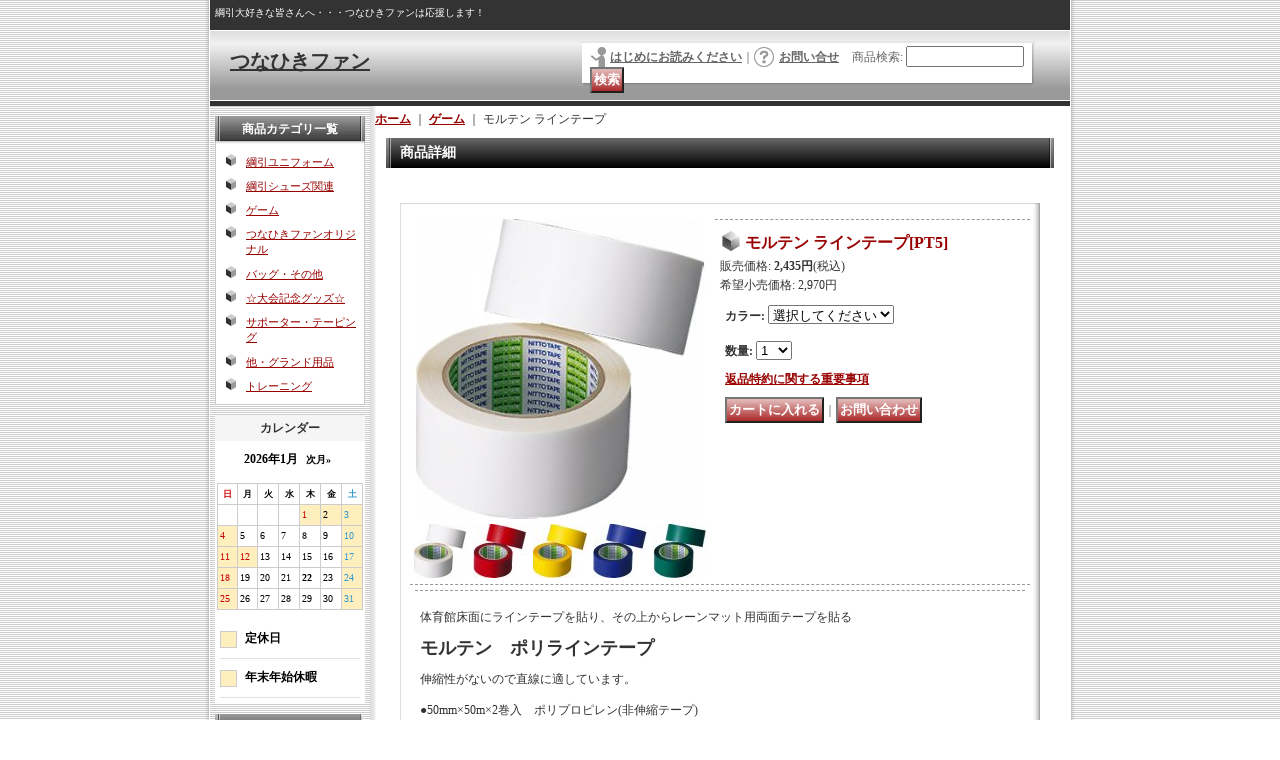

--- FILE ---
content_type: text/html; charset=UTF-8
request_url: https://www.tsunahikifan.com/product/54
body_size: 9558
content:
<!DOCTYPE html PUBLIC "-//W3C//DTD XHTML 1.0 Transitional//EN"
 "http://www.w3.org/TR/xhtml1/DTD/xhtml1-transitional.dtd">
<html xmlns:og="http://ogp.me/ns#" xmlns:fb="http://www.facebook.com/2008/fbml">
<head>
  <meta http-equiv="content-language" content="ja" />
  <meta http-equiv="content-type" content="text/html; charset=utf-8" />
  <meta http-equiv="content-style-type" content="text/css" />
  <meta http-equiv="content-script-type" content="text/javascript" />
  <title>モルテン ラインテープ - つなひきファン</title>
  <meta name="keywords" content="アシックスシューズ,綱引き,つなひき,Tugofwar,綱引大会,日本綱引連盟,Tシャツ,通販,モルテン,ミカサ,シューズクリーナー,JTWF,skins,asics,フィス,パーカー,ソックス,ネクタイ,綱引競技ガイドブック,綱引競技ルールブック,全日本綱引選手権大会,レーンマット固定両面テープ,綱引競技トレーニングマニュアル," />
  <meta name="description" content="綱引関連グッズ・シューズの通販サイト
綱引用品・日本綱引連盟公認グッズ・スキンズを全国へ通販
Tug of War〜つなひきファン〜
" />
  <meta property="og:url" content="https://www.tsunahikifan.com/product/54" />
  <meta property="og:site_name" content="つなひきファン" />
  <meta property="og:title" content="モルテン ラインテープ" />
  <meta property="og:description" content="体育館床面にラインテープを貼り、その上からレーンマット用両面テープを貼るモルテン　ポリラインテープ伸縮性がないので直線に適しています。●50mm&amp;times;50m&amp;times;2巻入　ポリプロピレン…" />
  <meta property="og:type" content="product" />
  <meta property="og:image" content="https://www.tsunahikifan.com/data/tsunafan/product/2014/PT5W.jpg" />
  <meta property="product:price:amount" content="2435" />
  <meta property="product:price:currency" content="JPY" />
  <meta property="product:product_link" content="https://www.tsunahikifan.com/product/54" />
  <meta name="twitter:card" content="summary_large_image">
  <meta name="thumbnail" content="https://www.tsunahikifan.com/data/tsunafan/product/2014/PT5W.jpg" />
  <link rel="alternate" type="application/rss+xml" title="RSS" href="https://www.tsunahikifan.com/rss/rss.php" />
  <link rel="alternate" media="only screen and (max-width: 640px)" href="https://www.tsunahikifan.com/phone/product/54" />
  <link rel="canonical" href="https://www.tsunahikifan.com/product/54" />
  <script type="text/javascript" src="https://www.tsunahikifan.com/res/css176/js/ocnk.js?1401845513"></script>
  <link href="https://www.tsunahikifan.com/res/css1/style/common.css?1698389114" rel="stylesheet" type="text/css" media="all" />
  <link href="https://www.tsunahikifan.com/res/css176/style/column2.css?1462843418" rel="stylesheet" type="text/css" media="all" />
  <link href="https://www.tsunahikifan.com/res/css1/style/jquery.fancybox.css?1317615979" rel="stylesheet" type="text/css" media="all" />
  <link href="https://www.tsunahikifan.com/res/css176/style/default.css?1401845519" rel="stylesheet" type="text/css" media="all" />
  <script type="text/javascript" src="https://www.tsunahikifan.com/res/css176/js/public/jquery.js?1320889190"></script>
  <script src="https://www.tsunahikifan.com/res/css176/js/public/jquery.migrate-v1.js"></script>
  <script src="https://www.tsunahikifan.com/res/css176/js/public/jquery.migrate-v3.js"></script>
  <script type="text/javascript" src="https://www.tsunahikifan.com/res/css176/js/underscore.js?v=3"></script>
  <script type="text/javascript">jQuery.noConflict();</script>
  <script type="text/javascript" src="https://www.tsunahikifan.com/res/css176/js/prototype.js?1401845515"></script>
  <script type="text/javascript" src="https://www.tsunahikifan.com/res/css176/js/flipsnap.js"></script>
  <script type="text/javascript" src="https://www.tsunahikifan.com/res/css176/js/jquerypp.custom.js"></script>
  <script type="text/javascript" src="https://www.tsunahikifan.com/res/css176/js/pack/jquery.swipeList-min.js?1441333883"></script>
  <script type="text/javascript" src="https://www.tsunahikifan.com/res/css176/js/pack/jquery.collapser-min.js"></script>
  <script type="text/javascript" src="https://www.tsunahikifan.com/res/css176/js/pack/shared-tool-min.js?1625028311"></script>
  <script src="https://www.tsunahikifan.com/res/css176/js/pack/ranking-tab-min.js?1625028310"></script>
  <script type="text/javascript" src="https://www.tsunahikifan.com/res/css176/js/common.js?1401845536"></script>
  <script type="text/javascript" src="https://www.tsunahikifan.com/res/css176/js/jquery.mousewheel.js"></script>
  <script type="text/javascript" src="https://www.tsunahikifan.com/res/css176/js/jquery.fancybox.js?v=2"></script>
<META name="y_key" content="a125bd0a4fdedf49">
<meta name="verify-v1" content="5Ed/u61x2NW2UcEveQKImezzf6/wUMCG6Bdr7FIoSuk=" />
<META name="y_key" content="260757576d6c5bc7">
<meta name="google-site-verification" content="iDscbRT9xtgBurvnAA51X-yUCcUUUmIUuQ0o30HPuUk" />
  <script type="text/javascript">jQuery.noConflict();</script>
</head>
<body onload="init();" class="detail_page_body category2_detail_page_body" id="detail_page_54" >
<table width="860" border="0" cellspacing="0" cellpadding="0" id="container" align="center"  >
    <tr>
                                                        <td colspan="2">
                                <div id="copy">
                                    綱引大好きな皆さんへ・・・つなひきファンは応援します！                        </div>
            <div id="header">
                                    <div class="shoptext">
                        <h1>
                            <a href="https://www.tsunahikifan.com/">
                                <span class="text-18">つなひきファン</span>
                            </a>
                        </h1>
                    </div>
                                                                    <form method="get" action="https://www.tsunahikifan.com/product-list" style="margin: 0; padding: 0;"><div class="subnavi">
                        <span class="subicon01"><a href="https://www.tsunahikifan.com/help">はじめにお読みください</a></span><span class="sec_linel">｜</span><span class="subicon02"><a href="https://www.tsunahikifan.com/contact" class="secure_link">お問い合せ</a></span>
                        <span class="search_label">商品検索<span class="colon">:</span> </span><input type="text" name="keyword" size="10"  class="form" /><span class="bot_b"><input type="submit" name="Submit" value="検索" class="searchinput" /></span>
                    </div></form>
                                            </div>
        </td>
            </tr>
    <tr>
        <td colspan="2" id="bline"></td>
    </tr>
    <tr>
        <td width="160" valign="top" id="lefttd">
                                                                                                                                                                                                                                                                                                                                                                                                                                                        <div class="side_box">
                <div class="category_title">
                    <h3>商品カテゴリ一覧</h3>
                </div>
                <div class="category_list">
                    <ul class="has_image_ul">
                                    <li>
                            <span class="mcategory">
                                                                                                <a href="https://www.tsunahikifan.com/product-list/15">綱引ユニフォーム</a>
                                                            </span>
                                </li>
                                    <li>
                            <span class="mcategory">
                                                                                                <a href="https://www.tsunahikifan.com/product-list/1">綱引シューズ関連</a>
                                                            </span>
                                </li>
                                    <li>
                            <span class="mcategory">
                                                                                                <a href="https://www.tsunahikifan.com/product-list/2">ゲーム</a>
                                                            </span>
                                </li>
                                    <li>
                            <span class="mcategory">
                                                                                                <a href="https://www.tsunahikifan.com/product-list/3">つなひきファンオリジナル</a>
                                                            </span>
                                </li>
                                    <li>
                            <span class="mcategory">
                                                                                                <a href="https://www.tsunahikifan.com/product-list/10">バッグ・その他</a>
                                                            </span>
                                </li>
                                    <li>
                            <span class="mcategory">
                                                                                                <a href="https://www.tsunahikifan.com/product-list/12">☆大会記念グッズ☆</a>
                                                            </span>
                                </li>
                                    <li>
                            <span class="mcategory">
                                                                                                <a href="https://www.tsunahikifan.com/product-list/13">サポーター・テーピング</a>
                                                            </span>
                                </li>
                                    <li>
                            <span class="mcategory">
                                                                                                <a href="https://www.tsunahikifan.com/product-list/14">他・グランド用品</a>
                                                            </span>
                                </li>
                                    <li>
                            <span class="mcategory">
                                                                                                <a href="https://www.tsunahikifan.com/product-list/16">トレーニング</a>
                                                            </span>
                                </li>
                                            </ul>
                </div>
            </div>
                                                                                                                                                                                  <div class="ajax_calendar" data-area="side" data-title="カレンダー"></div>
                                                                                                        <div class="side_box">
                <div class="navi">
                    <div class="shop"><a href="https://www.tsunahikifan.com/info">特定商取引法表示</a></div>
                    <div class="diary"><a href="https://www.tsunahikifan.com/diary" >店長日記</a></div>
                        <div class="free_menu"><a href="https://www.tsunahikifan.com/page/1">[個人情報について]</a></div>
                    </div>
            </div>
                                                                                                                                                                                                                                                                                                                                                <div class="side_box" id="left_cart_area">
                    <div class="shopc_title">
                        <h3>ショッピングカート</h3>
                    </div>
                    <div class="shopc_list">
                        <div class="shopc_in_title">カートの中身</div>
                                    <div class="shopc_in"><h2>カートは空です。</h2></div>
            
            
                    </div>
                </div>
                                                                                                                            <div class="side_box" id="login_box_area">
              <div class="member">
                <div class="shopc_title">
                    <h3>ログイン</h3>
                </div>
                <div class="shopc_list">
                    <div class="auto">
                        <div class="shopc_in">
                            <div class="subicon03" id="mregistration"><a href="https://www.tsunahikifan.com/register" class="secure_link">新規登録はこちら</a></div>
                        </div>
                        <div class="shopc_in">
                            <div class="subicon03" id="mlogin"><a href="https://www.tsunahikifan.com/member-login" class="secure_link">ログインはこちら</a></div>
                        </div>
                    </div>
                </div>
              </div>
            </div>
                                                                                    <div class="side_box" id="ssl_banner" align="center">
                <img src="https://www.tsunahikifan.com/res/css176/img/all/ssl.gif" alt="SSL" width="115" height="55" border="0">            </div>
                    </td>
        <td width="700" valign="top" id="pagetd">
                        <table width="700" border="0" cellspacing="0" cellpadding="0" class="pagetd_inner_table">
                <tr>
                    <td>
<div id="pan">
    <a href="https://www.tsunahikifan.com/">ホーム</a>
    ｜
    <a href="https://www.tsunahikifan.com/product-list/2">ゲーム</a>
    ｜
    <span class="thispage">モルテン ラインテープ</span>
</div>


<div id="pagemain">
    <div class="ptitle">商品詳細</div>
  <div class="pmiddle">
    <div class="detail_table_top"></div>
    <div class="detail_table_middle">      <table border="0" cellspacing="0" cellpadding="0" class="detail_item_table">
        <tr>
          <td width="300" valign="top" class="detail_item_photo_td">

<script type="text/javascript">
var mainImgId = '2952';
function imgPopup() {
    jQuery("#thumb_" + mainImgId).find('a').click();
    return false;
}
</script>

            <div class="style1_photo" style="">
                <div class="main_image_gallery photo_line_250" style="width: 300px; ">
                    <div class="main_image_item" id="main_image_2952" style="display: block;">
                        <a class="main_image_item_box" href="https://www.tsunahikifan.com/data/tsunafan/product/2014/PT5W.jpg" rel="main_img_group" id="main_img_href">
                            <img src="https://www.tsunahikifan.com/data/tsunafan/_/70726f647563742f323031342f505435572e6a7067003330300000660066.jpg" name="main_image" class="main_item_photo item_photo" width="300" alt="画像1: モルテン ラインテープ" />
                        </a>
                    </div>
                    <div class="main_image_item" id="main_image_2953" style="">
                        <a class="main_image_item_box" href="https://www.tsunahikifan.com/data/tsunafan/product/2014/PT5R.jpg" rel="main_img_group">
                            <img src="https://www.tsunahikifan.com/data/tsunafan/_/70726f647563742f323031342f505435522e6a7067003330300000660066.jpg" class="main_item_photo item_photo" width="300" alt="画像2: モルテン ラインテープ" />
                        </a>
                    </div>
                    <div class="main_image_item" id="main_image_2954" style="">
                        <a class="main_image_item_box" href="https://www.tsunahikifan.com/data/tsunafan/product/2014/PT5Y.jpg" rel="main_img_group">
                            <img src="https://www.tsunahikifan.com/data/tsunafan/_/70726f647563742f323031342f505435592e6a7067003330300000660066.jpg" class="main_item_photo item_photo" width="300" alt="画像3: モルテン ラインテープ" />
                        </a>
                    </div>
                    <div class="main_image_item" id="main_image_2955" style="">
                        <a class="main_image_item_box" href="https://www.tsunahikifan.com/data/tsunafan/product/2014/PT5B.jpg" rel="main_img_group">
                            <img src="https://www.tsunahikifan.com/data/tsunafan/_/70726f647563742f323031342f505435422e6a7067003330300000660066.jpg" class="main_item_photo item_photo" width="300" alt="画像4: モルテン ラインテープ" />
                        </a>
                    </div>
                    <div class="main_image_item" id="main_image_2956" style="">
                        <a class="main_image_item_box" href="https://www.tsunahikifan.com/data/tsunafan/product/2014/PT5G.jpg" rel="main_img_group">
                            <img src="https://www.tsunahikifan.com/data/tsunafan/_/70726f647563742f323031342f505435472e6a7067003330300000660066.jpg" class="main_item_photo item_photo" width="300" alt="画像5: モルテン ラインテープ" />
                        </a>
                    </div>
                </div>
            </div>
                                                                    
<script type="text/javascript">
function imgChange(id) {
    var $wrapElem = jQuery('.main_image_gallery');
    var $itemElem = $wrapElem.find('#main_image_' + id);
    var $thumbnailElem = jQuery('#thumbnail').find('li');
    var photoOnClassName = 'photo_on';
    $wrapElem.trigger('switchover');
    $wrapElem.find('.main_image_item').hide();
    $wrapElem.find('.main_image_item_box').removeAttr('id');
    $itemElem.find('.main_image_item_box').attr({id: 'main_img_href'});
    $wrapElem.find('.main_item_photo').removeAttr('name');
    $itemElem.find('.main_item_photo').attr({name: 'main_image'});
    $itemElem.show();
    $thumbnailElem.each(function (i, elem) {
        var $liElem = jQuery(elem);
        var liID = $liElem.attr('id');
        if(liID == 'thumb_'+id){
            $liElem.addClass(photoOnClassName);
            mainImgId = id;
        } else {
            $liElem.removeClass(photoOnClassName);
        }
    });
}

jQuery(function () {
    if (jQuery.fn.swipeList) {
        jQuery('.main_image_gallery').swipeList({
            itemSelector : '.main_image_item',
            imageWrapSelector: '.main_image_item_box',
            async: 'on',
            useOnlyLoading: true,
            loadingSlideClassName: 'loading_image',
            onlyLoadingTrigger: 'switchover'
        });
    } else {
        console.log('* Note: Undefined "swipeList" of jQuery in this product detail page. Maybe existing jQuery is overwritten width other jQuery.');
    }
});
</script>

                    <div id="thumbnail" class="th60">
                        <ul>
                            <li id="thumb_2952" class="photo_on" style="height: 54px;">
                                <a id="main_group_0" rel="main_group" target="_blank" href="https://www.tsunahikifan.com/data/tsunafan/product/2014/PT5W.jpg" onmouseover="imgChange(2952)">
                                    <img src="https://www.tsunahikifan.com/data/tsunafan/_/70726f647563742f323031342f505435572e6a70670035340000660066.jpg" width="54" height="54" alt="画像1: モルテン ラインテープ (1)" border="0" />
                                </a>
                            </li>
                            <li id="thumb_2953" style="height: 54px;">
                                <a id="main_group_1" rel="main_group" target="_blank" href="https://www.tsunahikifan.com/data/tsunafan/product/2014/PT5R.jpg" onmouseover="imgChange(2953)">
                                    <img src="https://www.tsunahikifan.com/data/tsunafan/_/70726f647563742f323031342f505435522e6a70670035340000660066.jpg" width="54" height="54" alt="画像2: モルテン ラインテープ (2)" border="0" />
                                </a>
                            </li>
                            <li id="thumb_2954" style="height: 54px;">
                                <a id="main_group_2" rel="main_group" target="_blank" href="https://www.tsunahikifan.com/data/tsunafan/product/2014/PT5Y.jpg" onmouseover="imgChange(2954)">
                                    <img src="https://www.tsunahikifan.com/data/tsunafan/_/70726f647563742f323031342f505435592e6a70670035340000660066.jpg" width="54" height="54" alt="画像3: モルテン ラインテープ (3)" border="0" />
                                </a>
                            </li>
                            <li id="thumb_2955" style="height: 54px;">
                                <a id="main_group_3" rel="main_group" target="_blank" href="https://www.tsunahikifan.com/data/tsunafan/product/2014/PT5B.jpg" onmouseover="imgChange(2955)">
                                    <img src="https://www.tsunahikifan.com/data/tsunafan/_/70726f647563742f323031342f505435422e6a70670035340000660066.jpg" width="54" height="54" alt="画像4: モルテン ラインテープ (4)" border="0" />
                                </a>
                            </li>
                            <li id="thumb_2956" style="height: 54px;">
                                <a id="main_group_4" rel="main_group" target="_blank" href="https://www.tsunahikifan.com/data/tsunafan/product/2014/PT5G.jpg" onmouseover="imgChange(2956)">
                                    <img src="https://www.tsunahikifan.com/data/tsunafan/_/70726f647563742f323031342f505435472e6a70670035340000660066.jpg" width="54" height="54" alt="画像5: モルテン ラインテープ (5)" border="0" />
                                </a>
                            </li>
                                                                                                            </ul>
                        <div class="clear-both"><img src="https://www.tsunahikifan.com/res/css176/img/all/clear.gif" width="1" height="1" /></div>
                    </div>
            
          </td>
                    <td valign="top">
            <div class="detail_item_text detail_cart_box">                            <h2 id="product_name">
  <span class="item_name">
    モルテン ラインテープ<span class="model_number" id="m_number"><span class="bracket">[</span><span class="model_number_value">PT5</span><span class="bracket">]</span></span>   </span>
</h2>
<div class="priceb">
    <span class="text-normal" id="price_label">販売価格<span class="colon">:</span></span>
    <span id="pricech">2,435円</span><span class="text-normal tax_label">(税込)</span>    </div>
<div class="text-normal">希望小売価格<span class="colon">:</span> <span id="list_price">2,970円</span></div><form name="productadd" id="productadd" method="post" style="margin: 0; padding: 0;">
    <input type="hidden" name="cart_add_54" value="t">
    <input type="hidden" name="cart_operation_page" value="product">
                <div class="variation_box item_bot_box2">
        <div class="text-11">
                        </div>
                                        <div id="variation_31_item" class="variation_item">
                      <span class="text-bold">カラー<span class="colon">:</span> </span><select id="cart_addvariant_54_31" name="cart_addvariant_54_31">
	<option value="">選択してください</option>
	<option value="137">W白</option>
	<option value="138">R赤</option>
	<option value="139">B青</option>
	<option value="140">G緑</option>
	<option value="141">Y黄</option>
</select>
                      <span id="cart_addvariant_54_31_status" class="text-11" style="display: none;"></span>
                  </div>
                    </div>
            <div class="quantity_box item_bot_box2">
                <div id="quantity_item">
                      <span class="text-bold">数量<span class="colon">:</span> </span><span id="purchase_qty"><select id="cart_addquantity_54" name="cart_addquantity_54">
	<option value="1" selected="selected">1</option>
	<option value="2">2</option>
	<option value="3">3</option>
	<option value="4">4</option>
	<option value="5">5</option>
	<option value="6">6</option>
	<option value="7">7</option>
	<option value="8">8</option>
	<option value="9">9</option>
	<option value="10">10</option>
	<option value="11">11</option>
	<option value="12">12</option>
	<option value="13">13</option>
	<option value="14">14</option>
	<option value="15">15</option>
	<option value="16">16</option>
	<option value="17">17</option>
	<option value="18">18</option>
	<option value="19">19</option>
	<option value="20">20</option>
	<option value="21">21</option>
	<option value="22">22</option>
	<option value="23">23</option>
	<option value="24">24</option>
	<option value="25">25</option>
	<option value="26">26</option>
	<option value="27">27</option>
	<option value="28">28</option>
	<option value="29">29</option>
	<option value="30">30</option>
	<option value="31">31</option>
	<option value="32">32</option>
	<option value="33">33</option>
	<option value="34">34</option>
	<option value="35">35</option>
	<option value="36">36</option>
	<option value="37">37</option>
	<option value="38">38</option>
	<option value="39">39</option>
	<option value="40">40</option>
	<option value="41">41</option>
	<option value="42">42</option>
	<option value="43">43</option>
	<option value="44">44</option>
	<option value="45">45</option>
	<option value="46">46</option>
	<option value="47">47</option>
	<option value="48">48</option>
	<option value="49">49</option>
	<option value="50">50</option>
	<option value="51">51</option>
	<option value="52">52</option>
	<option value="53">53</option>
	<option value="54">54</option>
	<option value="55">55</option>
	<option value="56">56</option>
	<option value="57">57</option>
	<option value="58">58</option>
	<option value="59">59</option>
	<option value="60">60</option>
	<option value="61">61</option>
	<option value="62">62</option>
	<option value="63">63</option>
	<option value="64">64</option>
	<option value="65">65</option>
	<option value="66">66</option>
	<option value="67">67</option>
	<option value="68">68</option>
	<option value="69">69</option>
	<option value="70">70</option>
	<option value="71">71</option>
	<option value="72">72</option>
	<option value="73">73</option>
	<option value="74">74</option>
	<option value="75">75</option>
	<option value="76">76</option>
	<option value="77">77</option>
	<option value="78">78</option>
	<option value="79">79</option>
	<option value="80">80</option>
	<option value="81">81</option>
	<option value="82">82</option>
	<option value="83">83</option>
	<option value="84">84</option>
	<option value="85">85</option>
	<option value="86">86</option>
	<option value="87">87</option>
	<option value="88">88</option>
	<option value="89">89</option>
	<option value="90">90</option>
	<option value="91">91</option>
	<option value="92">92</option>
	<option value="93">93</option>
	<option value="94">94</option>
	<option value="95">95</option>
	<option value="96">96</option>
	<option value="97">97</option>
	<option value="98">98</option>
	<option value="99">99</option>
</select></span>
                                <span id="cart_addquantity_54_status" class="text-11" style="display: none;"></span>
                  </div>
    </div>
<div id="detail_return" class="item_bot_box2"><a onclick="win_open('https://www.tsunahikifan.com/return-policy', 'detailreturn', 720, 500); return false;" target="_blank" href="https://www.tsunahikifan.com/return-policy">返品特約に関する重要事項</a></div>
<div class="item_bot_box">
  <div class="bot_b">
    <input id="submit_cart_input_btn" name="cart_add_btn" type="submit" value="カートに入れる" class="cartaddinput" /><span id="cart_input_line1" class="sec_linel">｜</span><input name="button" type="button" value="お問い合わせ" onclick="go_contact('https://www.tsunahikifan.com', '54');" class="inquiryinput" />    <div class="clear-both"><img src="https://www.tsunahikifan.com/res/css176/img/all/spacer.gif" height="1" /></div>
  </div>
</div>
</form>
                                        </div>          </td>
                  </tr>
      </table>
                  <table width="100%" border="0" cellspacing="0" cellpadding="0" class="detail_item_table">
        <tr>
          <td>
                                    <div class="detail_item_text detail_desc_box">
  <div><div class="detail_item_text"><p>体育館床面にラインテープを貼り、その上からレーンマット用両面テープを貼る</p><p><strong><span style="font-size: large;">モルテン　ポリラインテープ</span></strong></p><p>伸縮性がないので直線に適しています。</p><p>●50mm&times;50m&times;2巻入　ポリプロピレン(非伸縮テープ)</p><p>●W白／R赤／B青／G緑／Y黄</p><p>&nbsp;</p></div>
</div>
</div>

                      </td>
        </tr>
      </table>
                    </div>
        <div class="detail_table_bottom"></div>
    </div>
    <div class="pbottom"></div>
<script type="text/javascript">
//<![CDATA[
var noImage = "写真が見つかりません";
var close ="閉じる";
var mainGroupSelector = 'a[rel="main_group"]';

function createPopupImageTitle(titleText, closeText) {
    var titleHtml = '';
    var $tmpElem;
    if (titleText) {
        $tmpElem = jQuery('<div>').text(titleText);
        titleHtml = '<div class="popup_image_title"><span class="inner_popup_image_title">' + $tmpElem.html() + '</span></div>';
    }
    return titleHtml + '<a href="javascript:void(0);" onclick="jQuery.fancybox.close();" >' + closeText + '</a>';
}
function setImageModalWindow(selector) {
    jQuery(selector).fancybox({
        'autoScale'     : true,
        'padding'       : '30',
        'transitionIn'  : 'fade',
        'transitionOut' : 'fade',
        'onStart'       : function() {
            undisplayFlash();
        },
        'onClosed'      : function() {
            displayFlash();
        },
        'titlePosition' : 'inside',
        'titleFormat'   : function(title, currentArray, currentIndex, currentOpts) {
            return createPopupImageTitle(title, close);
        }
    });
}
jQuery(document).ready(function() {
    var hasProductPhotoHref = false;
    setImageModalWindow(mainGroupSelector);
    if (!hasProductPhotoHref) {
        jQuery('.main_image_gallery').find('.main_image_item_box').click(imgPopup);
    }
    setImageModalWindow('a[rel="other_group"]');
    setImageModalWindow('.popup_image');
});

function undisplayFlash() {
    jQuery('.flashdisplay').css('display', 'none');
}
function displayFlash() {
    jQuery('.flashdisplay').css('display', '');
}

//]]>
</script>




</div>

                    </td>
                </tr>
            </table>
            
        </td>
    </tr>
<script type="text/javascript">
var xmlUrl = "https://www.tsunahikifan.com/xml.php";
var OK_icon_src = 'https://www.tsunahikifan.com/res/css176/img/all/check.gif';
var NG_icon_src = 'https://www.tsunahikifan.com/res/css176/img/all/error.gif';
var SEARCH_icon_src = 'https://www.tsunahikifan.com/res/css176/img/all/indicator_line.gif';
var LBL_REQUIRED = '!';
var MSG_INPUT = '入力してください。';
var MSG_INPUT2 = '正しく入力してください。';
var MSG_CARD_SYSERROR = 'ただいまクレジット決済をご利用いただけません。お手数ですがショップへお問い合わせください。';
var MSG_SELECT = '選択してください。';
var MSG_NOPOST = '該当の郵便番号は見つかりませんでした。';
var MSG_BANCHI = '番地を入力してください。';
var MSG_NUMERIC1 = '半角数字で正しく入力してください。';
var MSG_NUMERIC2 = '8～20文字の半角英数字記号 !#$%&()*+,-./:;<=>?@[]^_`{|}~ で入力してください。';
var MSG_NUMERIC5 = '半角数字、記号（「.」「+」「-」「(」「)」）とスペースで正しく入力してください。';
var MSG_NUMERIC6 = '半角数字で正しく入力してください。(ハイフン可)';
var MSG_MAX_LENGTH = '%s文字以内で入力してください。';
var MSG_ADDRESS = {
    'japan1': '(市区町村郡)', 'japan2': '(町名・番地)', 'japan3': '(マンション・ビル名・部屋番号)',
    'oversea1': '(Street address)', 'oversea2': '(Apt./Bldg. No.)', 'oversea3': '(City, State/Province)'
};
var MSG_NOMATCH = '一致しません。';
var MSG_CONFIRM = 'ご確認の上、チェックを入れてください。';
var MSG_OVERLAP = '既にこのメールアドレスでは登録されています。';
var MSG_PREF = '国と都道府県の組み合わせが正しくありません。';
var MSG_KATAKANA = '全角カタカナで入力してください。';
var MSG_UNLOAD = '入力したデータは保存されていません。';
var MSG_BIRTHDAY = '日付を正しく選択してください。';
var ERROR_COMMON = 'ご入力内容に不備がございます。下記項目をご確認ください。';
var ERROR_CLASS = 'form_error';
var CURPLACE = 'product';
var OK_icon = '<img src="' + OK_icon_src + '" width="13" height="13" alt="" class="td_color1" style="border: none; padding: 0px; margin: 0px 3px 0px;" />';
var NG_icon = '<img src="' + NG_icon_src + '" width="13" height="13" alt="" class="td_color1" style="border: none; padding: 0px; margin: 0px 3px 0px;" />';
var loadingDisplay = '<img src="' + SEARCH_icon_src + '" width="13" height="13" class="td_color1" style="border: none; padding: 0px; margin: 0px 3px 0px;" />';
var errorStatusPrefix = '';
var errorStatusSuffix = '';
var messageBr = '<br />';
var browserType = null;
var errorMsg = '';
globalObj.language = 'Japanese';
globalObj.home = 'https://www.tsunahikifan.com';
globalObj.b = 'https://www.tsunahikifan.com';
globalObj.subCategorySelectDefaultLabel = '全商品';
globalObj.productCategoryNames = {"15":{"id":"15","name":"\u7db1\u5f15\u30e6\u30cb\u30d5\u30a9\u30fc\u30e0","photo":null,"photo_url":null,"photo_width":30,"photo_height":30,"display_photo_in_header_nav":"t","display_photo_in_side_nav":"t","display_photo_in_product_list":"t","order":0},"1":{"id":"1","name":"\u7db1\u5f15\u30b7\u30e5\u30fc\u30ba\u95a2\u9023","photo":null,"photo_url":null,"photo_width":30,"photo_height":30,"display_photo_in_header_nav":"t","display_photo_in_side_nav":"t","display_photo_in_product_list":"t","order":1},"2":{"id":"2","name":"\u30b2\u30fc\u30e0","photo":null,"photo_url":null,"photo_width":30,"photo_height":30,"display_photo_in_header_nav":"t","display_photo_in_side_nav":"t","display_photo_in_product_list":"t","order":2},"3":{"id":"3","name":"\u3064\u306a\u3072\u304d\u30d5\u30a1\u30f3\u30aa\u30ea\u30b8\u30ca\u30eb","photo":null,"photo_url":null,"photo_width":30,"photo_height":30,"display_photo_in_header_nav":"t","display_photo_in_side_nav":"t","display_photo_in_product_list":"t","order":3},"10":{"id":"10","name":"\u30d0\u30c3\u30b0\u30fb\u305d\u306e\u4ed6","photo":null,"photo_url":null,"photo_width":30,"photo_height":30,"display_photo_in_header_nav":"t","display_photo_in_side_nav":"t","display_photo_in_product_list":"t","order":4},"12":{"id":"12","name":"\u2606\u5927\u4f1a\u8a18\u5ff5\u30b0\u30c3\u30ba\u2606","photo":null,"photo_url":null,"photo_width":30,"photo_height":30,"display_photo_in_header_nav":"t","display_photo_in_side_nav":"t","display_photo_in_product_list":"t","order":5},"13":{"id":"13","name":"\u30b5\u30dd\u30fc\u30bf\u30fc\u30fb\u30c6\u30fc\u30d4\u30f3\u30b0","photo":null,"photo_url":null,"photo_width":30,"photo_height":30,"display_photo_in_header_nav":"t","display_photo_in_side_nav":"t","display_photo_in_product_list":"t","order":6},"14":{"id":"14","name":"\u4ed6\u30fb\u30b0\u30e9\u30f3\u30c9\u7528\u54c1","photo":null,"photo_url":null,"photo_width":30,"photo_height":30,"display_photo_in_header_nav":"t","display_photo_in_side_nav":"t","display_photo_in_product_list":"t","order":7},"16":{"id":"16","name":"\u30c8\u30ec\u30fc\u30cb\u30f3\u30b0","photo":null,"photo_url":null,"photo_width":30,"photo_height":30,"display_photo_in_header_nav":"t","display_photo_in_side_nav":"t","display_photo_in_product_list":"t","order":8}};
globalObj.calendarLastUpdate = '1766039254';
globalObj.closeBtnHtml = '<a class="close_btn_box" href="javascript:void(0);"><span class="close_btn"></span></a>';

function init() {
    if (errorMsg) {
        mailmaga_msg(errorMsg);
    }
}

</script>
<script type="text/javascript" src="https://www.tsunahikifan.com/res/css176/js/form-check.js?16121901"></script>
<script type="text/javascript" src="https://www.tsunahikifan.com/res/css176/js/public/form-check-common.js?1692671229"></script>
<script type="text/template" id="overlay_template">
<div class="overlay_area">
    <div class="overlay_front">
        <table border="0" cellspacing="0" cellpadding="0" id="container">
            <tbody class="overlay_fence">
                <tr class="overlay_fence">
                    <td id="pagetd" class="overlay_fence">
                        <div class="pmiddle overlay_fence">
                            <div class="detail_table_middle overlay_fence">
                                <table border="0" cellpadding="0" cellspacing="0" class="detail_item_table overlay_fence">
                                    <tr class="overlay_fence">
                                        <td valign="middle" height="25" class="overlay_fence">
                                            <div class="detail_item_text overlay_fence">
                                                <div class="item_bot_box2 overlay_fence">
                                                    <div class="inner_overlay_front td_color2">
                                                        <div class="modal_skin style1_text clearfix">
                                                            <%= inner_skin %>
                                                        </div>
                                                        <%= close_btn %>
                                                    </div>
                                                </div>
                                            </div>
                                        </td>
                                    </tr>
                                </table>
                            </div>
                        </div>
                    </td>
                </tr>
            </tbody>
        </table>
    </div>
</div>
</script>
<script type="text/template" id="alert_template">
<div class="alert_form">
    <div class="alert_message">
        <%= message %>
    </div>
    <div class="overlay_alert_close">
        <div class="bot_b">
            <input type="button" class="yesinput close_link" value="はい" />
        </div>
    </div>
    <div class="overlay_close">
        <a href="javascript:void(0);" class="close_link">閉じる</a>
    </div>
</div>
</script>
<script type="text/javascript">
//<!--
var pConf = {};
pConf.phone = false;
pConf.lang = 'ja';
pConf.customFlag = false;
pConf.variationFlag = false;
pConf.variProductFlag = true;
pConf.specialQuantityError = false;
pConf.editForm = false;
pConf.isDefaultAllVariationSelected = false;
pConf.formError = false;
pConf.productId = '54';
pConf.qtyName = 'cart_addquantity_54';
pConf.bottomForm = false;
pConf.check = true; 
pConf.maxQuantity = 99;
pConf.maxQtyErrorMsg = '%s個までしか購入いただけません。';
pConf.frontCurrency = '';
pConf.backCurrency = '円';
pConf.generalDisplay = false;
pConf.decimals = 0;
pConf.price = 2435;
pConf.genPrice = null;
pConf.taxRate = 0;
pConf.taxLabel = '';
pConf.taxFraction = 1;
pConf.maxCharMsg = '最大%s文字'; 
pConf.remainingCharMsg = '残り%s文字'; 
pConf.variationFormType = 'select'; 
pConf.useStocklist = false; 
pConf.useMatrixStocklist = false; 
pConf.error = [];
pConf.maxErrorMsg = '%s文字以内で入力してください。';
// variation
pConf.qtySelect = 'バリエーションを選択してください。'; 
pConf.quantityText = false;
pConf.showVariation =  false;
pConf.priceMin = null;
pConf.priceMax = null;
pConf.genPriceMin = null;
pConf.genPriceMax = null;
pConf.genPriceDisplay = false;
pConf.listPriceMinMax = '2,970円';
pConf.rangeMark = '～';
pConf.rangeAbove = '～';
pConf.variationErrorMsg = '商品のバリエーションを選択してください。';
pConf.variationStockErrorMsg = '選択されたバリエーションの在庫はありません。';
pConf.variationLimitErrorMsg = null;
pConf.sameProductVariationTotal = null;
pConf.soldOut = 'SOLD OUT!';
pConf.onlyMember = null;
pConf.useSingleVariationAutoSelection = false;
// variation array
pConf.variation = [];
pConf.variation[0] = 31;
pConf.errorBox = function () {return jQuery('.form_error .form_error_block').length};
// init
globalObj.setAutoFitTextareaHeight('largesize');
//-->
</script>
<script src="https://www.tsunahikifan.com/res/dist/product-form.js?v=2"></script>
<script>
pObj.init();
</script>

    <tr>
        <td colspan="2" id="footer">
                        Copyright (C) 2009 TsunahikiFan. All Rights Reserved.            <script type="text/javascript" src="https://s.yimg.jp/images/analytics/js/ywa.js"></script>
<script type="text/javascript">
var YWATracker = YWA.getTracker("1000133901656");
YWATracker.addExcludeProtocol("file:");
YWATracker.submit();
</script>
<noscript>
<div><img src="https://by.analytics.yahoo.co.jp/p.pl?a=1000133901656&amp;js=no" width="1" height="1" alt="" /></div>
</noscript>
<script type="text/javascript">
var gaJsHost = (("https:" == document.location.protocol) ? "https://ssl." : "http://www.");
document.write(unescape("%3Cscript src='" + gaJsHost + "google-analytics.com/ga.js' type='text/javascript'%3E%3C/script%3E"));
</script>
<script type="text/javascript">
try {
var pageTracker = _gat._getTracker("UA-11521021-1");
pageTracker._trackPageview();
} catch(err) {}</script>
        </td>
    </tr></table>
</body>
</html>


--- FILE ---
content_type: text/html; charset=UTF-8
request_url: https://www.tsunahikifan.com/xml.php?go=calendar-slide&position=side&title=%E3%82%AB%E3%83%AC%E3%83%B3%E3%83%80%E3%83%BC&exclusive=off&year=&month=&formNo=&lastUpdate=1766039254
body_size: 882
content:
<div class="side_box calendar">
  <div class="calendartitle">カレンダー</div>
    <div class="calendar_data">
      <div class="cal_month">
        <span class="this_month">2026年1月</span>
        <span class="next_month calendar_slide" data-param='{"year":"2026","month":"01","type":"next","position":"side","title":"カレンダー","exclusive":"off","formNo":""}'>次月&raquo;</span>
      </div>
      <table cellpadding="0" cellspacing="0" class="data_table">
        <tbody>
        <tr>
          <th class="cell_header cal_day_header sun" scope="col"><span class="cal_day">日</span></th>
          <th class="cell_header cal_day_header" scope="col"><span class="cal_day">月</span></th>
          <th class="cell_header cal_day_header" scope="col"><span class="cal_day">火</span></th>
          <th class="cell_header cal_day_header" scope="col"><span class="cal_day">水</span></th>
          <th class="cell_header cal_day_header" scope="col"><span class="cal_day">木</span></th>
          <th class="cell_header cal_day_header" scope="col"><span class="cal_day">金</span></th>
          <th class="cell_header cal_day_header sat" scope="col"><span class="cal_day">土</span></th>
        </tr>
        <tr>
          <td class="cell_data cal_day_cell">
&nbsp;          </td>
          <td class="cell_data cal_day_cell">
&nbsp;          </td>
          <td class="cell_data cal_day_cell">
&nbsp;          </td>
          <td class="cell_data cal_day_cell">
&nbsp;          </td>
          <td class="cell_data cal_day_cell sun holiday" style="background-color: #ffefbf">
            <span class="cal_day has_information" title="定休日 元日">
            1            </span>
          </td>
          <td class="cell_data cal_day_cell holiday" style="background-color: #ffefbf">
            <span class="cal_day has_information" title="年末年始休暇">
            2            </span>
          </td>
          <td class="cell_data cal_day_cell sat holiday" style="background-color: #ffefbf">
            <span class="cal_day has_information" title="定休日">
            3            </span>
          </td>
        </tr>
        <tr>
          <td class="cell_data cal_day_cell sun holiday" style="background-color: #ffefbf">
            <span class="cal_day has_information" title="定休日">
            4            </span>
          </td>
          <td class="cell_data cal_day_cell">
            <span class="cal_day">
            5            </span>
          </td>
          <td class="cell_data cal_day_cell">
            <span class="cal_day">
            6            </span>
          </td>
          <td class="cell_data cal_day_cell">
            <span class="cal_day">
            7            </span>
          </td>
          <td class="cell_data cal_day_cell">
            <span class="cal_day">
            8            </span>
          </td>
          <td class="cell_data cal_day_cell">
            <span class="cal_day">
            9            </span>
          </td>
          <td class="cell_data cal_day_cell sat holiday" style="background-color: #ffefbf">
            <span class="cal_day has_information" title="定休日">
            10            </span>
          </td>
        </tr>
        <tr>
          <td class="cell_data cal_day_cell sun holiday" style="background-color: #ffefbf">
            <span class="cal_day has_information" title="定休日">
            11            </span>
          </td>
          <td class="cell_data cal_day_cell sun holiday" style="background-color: #ffefbf">
            <span class="cal_day has_information" title="定休日 成人の日">
            12            </span>
          </td>
          <td class="cell_data cal_day_cell">
            <span class="cal_day">
            13            </span>
          </td>
          <td class="cell_data cal_day_cell">
            <span class="cal_day">
            14            </span>
          </td>
          <td class="cell_data cal_day_cell">
            <span class="cal_day">
            15            </span>
          </td>
          <td class="cell_data cal_day_cell">
            <span class="cal_day">
            16            </span>
          </td>
          <td class="cell_data cal_day_cell sat holiday" style="background-color: #ffefbf">
            <span class="cal_day has_information" title="定休日">
            17            </span>
          </td>
        </tr>
        <tr>
          <td class="cell_data cal_day_cell sun holiday" style="background-color: #ffefbf">
            <span class="cal_day has_information" title="定休日">
            18            </span>
          </td>
          <td class="cell_data cal_day_cell">
            <span class="cal_day">
            19            </span>
          </td>
          <td class="cell_data cal_day_cell">
            <span class="cal_day">
            20            </span>
          </td>
          <td class="cell_data cal_day_cell">
            <span class="cal_day">
            21            </span>
          </td>
          <td class="cell_data cal_day_cell today">
            <span class="cal_day">
            22            </span>
          </td>
          <td class="cell_data cal_day_cell">
            <span class="cal_day">
            23            </span>
          </td>
          <td class="cell_data cal_day_cell sat holiday" style="background-color: #ffefbf">
            <span class="cal_day has_information" title="定休日">
            24            </span>
          </td>
        </tr>
        <tr>
          <td class="cell_data cal_day_cell sun holiday" style="background-color: #ffefbf">
            <span class="cal_day has_information" title="定休日">
            25            </span>
          </td>
          <td class="cell_data cal_day_cell">
            <span class="cal_day">
            26            </span>
          </td>
          <td class="cell_data cal_day_cell">
            <span class="cal_day">
            27            </span>
          </td>
          <td class="cell_data cal_day_cell">
            <span class="cal_day">
            28            </span>
          </td>
          <td class="cell_data cal_day_cell">
            <span class="cal_day">
            29            </span>
          </td>
          <td class="cell_data cal_day_cell">
            <span class="cal_day">
            30            </span>
          </td>
          <td class="cell_data cal_day_cell sat holiday" style="background-color: #ffefbf">
            <span class="cal_day has_information" title="定休日">
            31            </span>
          </td>
        </tr>
        </tbody>
      </table>
    </div>
  <div class="event_list">
      <ul>
        <li class="event_data holiday">
          <span class="event_icon holiday_icon" style="background-color: #ffefbf;"><img src="https://www.tsunahikifan.com/res/css176/img/all/clear.gif" width="15" height="15" alt="" class="vami"></span>
          <span class="event_name">定休日</span>
        </li>
        <li class="event_data holiday posbottom">
          <span class="event_icon holiday_icon" style="background-color: #ffefbf;"><img src="https://www.tsunahikifan.com/res/css176/img/all/clear.gif" width="15" height="15" alt="" class="vami"></span>
          <span class="event_name">年末年始休暇</span>
        </li>
      </ul>
    </div>
  </div>


--- FILE ---
content_type: text/css
request_url: https://www.tsunahikifan.com/res/css176/style/default.css?1401845519
body_size: 6847
content:
/* CSS Document */

/********************************************************************/
/* 大外 */
#container {
	width: 860px;
	background-color: #FFFFFF;
	border-right: 1px solid #FFFFFF;
	border-left: 1px solid #FFFFFF;
	font-size: 12px;
}

/********************************************************************/
/* ヘッダー */
#header {
	width: auto;
	background-color: #999999;
	background-image: url(img/header_bg.gif);
	background-repeat: repeat-x;
	border-bottom: 1px solid #FFFFFF;
	height: 49px;
	margin: 0px;
	padding: 10px;
}

/* ヘッダー下ライン */
#bline {
	width: 860px;
	height: 5px;
	background-color: #333333;
	margin: 0px;
	padding: 0px;
}

/********************************************************************/
/* キャッチコピー */
#copy {
	width: auto;
	height: 20px;
	background-color: #333333;
	border-bottom: 1px solid #FFFFFF;
	margin: 0px;
	padding: 5px;
	font-size: 10px;
	color: #FFFFFF;
}

/* リンク色 */
#copy A:link {	
    font-size: 10px;
	color: #FFFFFF;
}

#copy A:active {
    font-size: 10px;
	color: #FFFFFF;
}

#copy A:visited {
	font-size: 10px;
	color: #FFFFFF;
}

#copy A:hover {
	font-size: 10px;
	color: #FFFFFF;
} 

/********************************************************************/
/* ショップロゴ画像の場合使用 */
.shoplogo {
	width: 360px;
	margin: 10px 0px 0px;
	float: left;
}

/* ショップロゴテキストの場合使用 */
.shoptext {
	width: 350px;
	margin: 10px 0px 0px 10px;
	font-weight: bold;
	float: left;
}

/* リンク色 */
.shoptext A:link {
    color: #333333;
}

.shoptext A:active {
    color: #333333;
}

.shoptext A:visited {
    color: #333333;
}

.shoptext A:hover {
    color: #666666;
}

/********************************************************************/
/* サブナビゲーション */
.subnavi {
	width: 435px;
	height: 35px;
	background-image: url(img/subnavi_bg.gif);
	padding: 5px 10px 5px 10px;
	float: left;
	color: #666666;
}

/* リンク色 */
.subnavi A:link {
    color: #666666;
}

.subnavi A:active {
    color: #666666;
}

.subnavi A:visited {
    color: #666666;
}

.subnavi A:hover {
    color: #999999;
}

/* ご利用案内アイコン　
※アイコンサイズ横15px×縦15px
※アイコン系はalignでなく左マージンで右にあわせる */
.subicon01 {
	height: 25px;
	background-image: url(img/icon01.gif);
	background-repeat: no-repeat;
	background-position: left center;
	padding: 5px 0px 5px 20px;
}

/* お問い合わせアイコン　
※アイコンサイズ横15px×縦15px */
.subicon02 {
	height: 25px;
	background-image: url(img/icon02.gif);
	background-repeat: no-repeat;
	background-position: left center;
	padding: 5px 10px 5px 25px;
}

/* その他順行系アイコン　
※アイコンサイズ横15px×縦15px */
.subicon03 {
	height: 15px;
	background-image: url(img/icon03.gif);
	background-repeat: no-repeat;
	background-position: left center;
	padding-left: 15px;
}

/* 画面を閉じるアイコン　
※アイコンサイズ横15px×縦15px */
.subicon04 {
	height: 15px;
	background-image: url(img/icon_winclose.gif);
	background-repeat: no-repeat;
	background-position: left center;
	padding-left: 15px;
}

/********************************************************************/
/* 横幅ボックス */

/* 左、右用枠160 */
.side_box {
	width: 150px;
	margin: 0px 5px 10px 5px;
	padding: 0px;
}

#righttd .side_box {
    width: 160px;
	margin: 0px 0px 10px 0px;
}

/* 中央用枠160 */
.center_box {
	width: 500px;
	margin: 0px 0px 20px;
	padding: 0px;
}

/********************************************************************/
/* 左領域 */

/* カテゴリ一覧 */

/* カテゴリ一覧タイトル　
※背景画像横160px、縦は設定、空白は高さ指定 */
.category_title {
	width: auto;
	height: 25px;
	background-image: url(img/menu_bg01.gif);
	margin: 0px;
	padding: 5px 0px 0px;
	text-align: center;
}

/* カテゴリ一覧部分 */
.category_list {
	width: auto;
	background-color: #FFFFFF;
	border-left: 1px solid #CCCCCC;
	border-right: 1px solid #CCCCCC;
	border-bottom: 1px solid #CCCCCC;
	margin: 0px;
	padding: 5px;
	font-weight: bold;
	color: #333333;
}

/* リンク色 */
.category_list A:link {
    font-size: 11px;
	font-weight: normal;
}

.category_list A:active {
    font-size: 11px;
	font-weight: normal;
}

.category_list A:visited {
    font-size: 11px;
	font-weight: normal;
}

.category_list A:hover {
    font-size: 11px;
	font-weight: normal;
}

/*　親カテゴリの色※特集も共通 */
.mcategory A:link {
	font-weight: normal;
}

.mcategory A:active {
	font-weight: normal;
}

.mcategory A:visited {
	font-weight: normal;
}

.mcategory A:hover {
	font-weight: normal;
}

/********************************************************************/
/* 特集 */

/* タイトル　
※背景画像横160px、縦は設定、空白は高さ指定 */
.pickup_category_title {
	width: auto;
	height: 25px;
	background-image: url(img/menu_bg01.gif);
	margin: 0px;
	padding: 5px 0px 0px;
	text-align: center;
}

/* 内容 */
.pickup_category_list {
	width: auto;
	background-color: #FFFFFF;
	border-left: 1px solid #CCCCCC;
	border-right: 1px solid #CCCCCC;
	border-bottom: 1px solid #CCCCCC;
	margin: 0px;
	padding: 5px;
	font-weight: bold;
	color: #333333;
}

/* リンク色 */
.pickup_category_list A:link {
    font-size: 11px;
	font-weight: normal;
}

.pickup_category_list A:active {
    font-size: 11px;
	font-weight: normal;
}

.pickup_category_list A:visited {
    font-size: 11px;
	font-weight: normal;
}

.pickup_category_list A:hover {
    font-size: 11px;
	font-weight: normal;
}

/********************************************************************/
/* ナビゲーション　
※背景画像横160px、縦は設定、空白は高さ指定 */
.navi {
	width: auto;
	margin: 0px;
	padding: 0px;
}

/********************************************************************/
/* 
↓このテンプレートはナビゲーション部分の画像をマウスオーバーで変更
させています。
変更させない場合は、下記.navi A:link～A:hover設定をcolorのみにし
各コメントショップ通信～ビッダーズオークションを
左記のように記載して下さい /* ショップ通信 */
/********************************************************************/

/* ナビゲーション */
.navi A:link {
	color: #FFFFFF;
    width: auto;
	height: 23px;
	margin: 0px 0px 2px;
	padding: 7px 0px 0px 24px;
	background-image: url(img/menu_bg02.gif);
	display: block;
	text-decoration: none;
}

.navi A:active {
	color: #FFFFFF;
    width: auto;
	height: 23px;
	margin: 0px 0px 2px;
	padding: 7px 0px 0px 24px;
	background-image: url(img/menu_bg02.gif);
	display: block;
	text-decoration: none;
}

.navi A:visited {
	color: #FFFFFF;
    width: auto;
	height: 23px;
	margin: 0px 0px 2px;
	padding: 7px 0px 0px 24px;
	background-image: url(img/menu_bg02.gif);
	display: block;
	text-decoration: none;
}

.navi A:hover {
	color: #FFFFFF;
    width: auto;
	height: 22px;
	margin: 0px 0px 2px;
	padding: 8px 0px 0px 25px;
	background-image: url(img/menu_bg04.gif);
	display: block;
	text-decoration: none;
}

/********************************************************************/
/* yahoo */
.yahoo A:link {
	color: #FFFFFF;
    width: auto;
	height: 22px;
	margin: 0px 0px 2px;
	padding: 8px 0px 0px 25px;
	background-image: url(img/menu_bg05.gif);
	display: block;
	text-decoration: none;
}

.yahoo A:active {
	color: #FFFFFF;
    width: auto;
	height: 22px;
	margin: 0px 0px 2px;
	padding: 8px 0px 0px 25px;
	background-image: url(img/menu_bg05.gif);
	display: block;
	text-decoration: none;
}

.yahoo A:visited {
	color: #FFFFFF;
    width: auto;
	height: 22px;
	margin: 0px 0px 2px;
	padding: 8px 0px 0px 25px;
	background-image: url(img/menu_bg05.gif);
	display: block;
	text-decoration: none;
}

.yahoo A:hover {
	color: #FFFFFF;
    width: auto;
	height: 22px;
	margin: 0px 0px 2px;
	padding: 8px 0px 0px 25px;
	background-image: url(img/menu_bg06.gif);
	display: block;
	text-decoration: none;
}

/* 楽天 */
.rakuten A:link {
	color: #FFFFFF;
    width: auto;
	height: 22px;
	margin: 0px 0px 2px;
	padding: 8px 0px 0px 25px;
	background-image: url(img/menu_bg07.gif);
	display: block;
	text-decoration: none;
}

.rakuten A:active {
	color: #FFFFFF;
    width: auto;
	height: 22px;
	margin: 0px 0px 2px;
	padding: 8px 0px 0px 25px;
	background-image: url(img/menu_bg07.gif);
	display: block;
	text-decoration: none;
}

.rakuten A:visited {
	color: #FFFFFF;
    width: auto;
	height: 22px;
	margin: 0px 0px 2px;
	padding: 8px 0px 0px 25px;
	background-image: url(img/menu_bg07.gif);
	display: block;
	text-decoration: none;
}

.rakuten A:hover {
	color: #FFFFFF;
    width: auto;
	height: 22px;
	margin: 0px 0px 2px;
	padding: 8px 0px 0px 25px;
	background-image: url(img/menu_bg08.gif);
	display: block;
	text-decoration: none;
}

/* ビッダーズ */
.bidders A:link {
	color: #FFFFFF;
    width: auto;
	height: 22px;
	margin: 0px 0px 2px;
	padding: 8px 0px 0px 25px;
	background-image: url(img/menu_bg09.gif);
	display: block;
	text-decoration: none;
}

.bidders A:active {
	color: #FFFFFF;
    width: auto;
	height: 22px;
	margin: 0px 0px 2px;
	padding: 8px 0px 0px 25px;
	background-image: url(img/menu_bg09.gif);
	display: block;
	text-decoration: none;
}

.bidders A:visited {
	color: #FFFFFF;
    width: auto;
	height: 22px;
	margin: 0px 0px 2px;
	padding: 8px 0px 0px 25px;
	background-image: url(img/menu_bg09.gif);
	display: block;
	text-decoration: none;
}

.bidders A:hover {
	color: #FFFFFF;
    width: auto;
	height: 22px;
	margin: 0px 0px 2px;
	padding: 8px 0px 0px 25px;
	background-image: url(img/menu_bg10.gif);
	display: block;
	text-decoration: none;
}

/********************************************************************/
/* ↓マウスオーバーで画像を変更しない場合以下部分のコメントを変更

/* ショップ通信 
.shop {
	width: auto;
	height: 23px;
	margin: 0px 0px 2px;
	padding: 7px 0px 0px 24px;
	background-image: url(img/menu_bg02.gif);
}

/* 店長日記 
.diary {
	width: auto;
	height: 23px;
	margin: 0px 0px 2px;
	padding: 7px 0px 0px 24px;
	background-image: url(img/menu_bg02.gif);
}

/* リンク集 
.link {
	width: auto;
	height: 23px;
	margin: 0px 0px 2px;
	padding: 7px 0px 0px 24px;
	background-image: url(img/menu_bg02.gif);
}

/* 掲示板 
.bbs {
	width: auto;
	height: 23px;
	margin: 0px 0px 2px;
	padding: 7px 0px 0px 24px;
	background-image: url(img/menu_bg02.gif);
}

/* フリー 
.free_menu {
	width: auto;
	height: 23px;
	margin: 0px 0px 2px;
	padding: 7px 0px 0px 24px;
	background-image: url(img/menu_bg02.gif);
}

/* yahooオークション 
.yahoo {
	width: auto;
	height: 23px;
	margin: 0px 0px 2px;
	padding: 7px 0px 0px 24px;
	background-image: url(img/menu_bg02.gif);
}

/* 楽天オークション 
.rakuten {
	width: auto;
	height: 23px;
	margin: 0px 0px 2px;
	padding: 7px 0px 0px 24px;
	background-image: url(img/menu_bg02.gif);
}

/* ビッダーズオークション 
.bidders {
	width: auto;
	height: 23px;
	margin: 0px 0px 2px;
	padding: 7px 0px 0px 24px;
	background-image: url(img/menu_bg02.gif);
}

/* オークションリンク文字サイズ */
.yahoo A:link {
	font-size: 10px;
}

.yahoo A:active {
	font-size: 10px;
}

.yahoo A:visited {
	font-size: 10px;
}

.yahoo A:hover {
	font-size: 10px;
}

.rakuten A:link {
	font-size: 10px;
}

.rakuten A:active {
	font-size: 10px;
}

.rakuten A:visited {
	font-size: 10px;
}

.rakuten A:hover {
	font-size: 10px;
}
.bidders A:link {
	font-size: 10px;
}

.bidders A:active {
	font-size: 10px;
}

.bidders A:visited {
	font-size: 10px;
}

.bidders A:hover {
	font-size: 10px;
}

/********************************************************************/
/* ショッピングカート */

/* カートタイトル　
※背景画像横160px、縦は設定、空白は高さ指定 */
.shopc_title {
	width: auto;
	height: 25px;
	background-image: url(img/menu_bg01.gif);
	margin: 0px;
	padding: 5px 0px 0px;
	text-align: center;
}

/* カートの中身大枠 */
.shopc_list {
	width: auto;
	background-color: #FFFFFF;
	border-left: 1px solid #CCCCCC;
	border-right: 1px solid #CCCCCC;
	border-bottom: 1px solid #CCCCCC;
	margin: 0px;
	padding: 0px;
	font-weight: bold;
	color: #333333;
}

/* カートの中身タイトル　
※アイコンサイズ横25px×縦20px */
.shopc_in_title {
	width: auto;
	height: 30px;
	margin: 0px;
	padding-left: 35px;
	padding-top: 5px;
	background-image: url(img/cart_top_bg.gif);
	background-repeat: no-repeat;
	background-position: left center;
	font-weight: bold;
	color: #990000;
}

/* カートの中身商品リスト */
.shopc_in {
	width: auto;
	background-color: #EFEFEF;
	border-bottom: 1px dashed #666666;
	margin: 0px;
	padding: 5px;
	font-size: 10px;
}

/* レジに行く */
.shopc_go {
	width: auto;
	height: 25px;
	margin: 0px;
	padding: 5px;
}

/********************************************************************/
/* メインコンテンツ領域 */

/* メイン写真 */
#photo {
	width: auto;
	margin: 0px;
	padding: 0px;
	border-top: 1px solid #FFFFFF;
}

/* 左td */
#lefttd {
    width: 160px;
	background-image: url(img/bg.gif);
	padding: 10px 0px 0px;
	margin: 0px;
}

/* 中央td */
#centertd {
    width: 490px;
	background-image: url(img/center_right_td_bg.gif);
	background-repeat: repeat-x;
	padding: 15px 5px 15px 15px;
	margin: 0px;
}

/* 右td */
#righttd {
    width: 160px;
	background-image: url(img/center_right_td_bg.gif);
    background-repeat: repeat-x;
	padding: 15px 10px 15px 10px;
	margin: 0px;
}

/* 内部ページtd */
#pagetd {
	background-color: #FFFFFF;
	background-image: url(img/page_td_bg.gif);
	background-repeat: repeat-y;
}

/* 写真影 */
.photo_line_80 {
	width: 80px;
	height: auto;
	border-right: 0px solid #666666;
	border-bottom: 0px solid #666666;
	margin: 0px;
	padding: 0px;
}

.photo_line_140 {
	width: 140px;
	height: auto;
	border-right: 0px solid #666666;
	border-bottom: 0px solid #666666;
	margin: 0px;
	padding: 0px;
}

.photo_line_250 {
	width: 250px;
	height: auto;
	border-right: 0px solid #666666;
	border-bottom: 0px solid #666666;
	margin: 0px;
	padding: 0px;
}

.photo_line {
	width: auto;
	height: auto;
	border-right: 0px solid #666666;
	border-bottom: 0px solid #666666;
	margin: 0px;
	padding: 0px;
}

/* リンク用枠※買い物かご等の下ボタン枠 */
.link_bot_box {
	width: auto;
	background-color: #FFFFFF;
	padding: 5px;
	margin: 5px 200px 5px 200px;
	text-align: center;
}

/* トップテーブル幅 */
.auto {
    width:100%;
}

/********************************************************************/
/* Welcome */

/* 大枠上　
※背景画像横490px、縦は設定、空白は高さ指定 */
.welcome_top {
	width: auto;
	height: 20px;
	background-image: url(img/welcome_top_bg.gif);
	margin: 0px;
	padding: 10px 5px 0px 10px;
	color: #990000;
}

/* 大枠中 */
.welcome_middle {
	width: auto;
	background-image: url(img/welcome_middle_bg.gif);
	margin: 0px;
	padding: 0px 10px;
}

/* 大枠下 */
.welcome_bottom {
	width: auto;
	height: 20px;
	background-image: url(img/welcome_bottom_bg.gif);
	margin: 0px;
	padding: 0px;
}

/* 右大枠上　
※背景画像横160px、縦は設定、空白は高さ指定 */
#righttd .welcome_top {
	width: auto;
	height: 20px;
	background-image: url(img/welcome_top_bg_s.gif);
	margin: 0px;
	padding: 10px 5px 0px 10px;
	color: #990000;
}

/* 大枠中 */
#righttd .welcome_middle {
	width: auto;
	background-image: url(img/welcome_middle_bg_s.gif);
	margin: 0px;
	padding: 0px 10px;
}

/* 大枠下 */
#righttd .welcome_bottom {
	width: auto;
	height: 20px;
	background-image: url(img/welcome_bottom_bg_s.gif);
	margin: 0px;
	padding: 0px;
}

/* 写真 */
.photo_welcome {
	width: auto;
	margin: 0px 5px 0px 0px;
	float:left;
}

/********************************************************************/
/* 最新情報 */

/* 大枠上　
※背景画像横490px、縦は設定、空白は高さ指定 */
.whatnew_top {
	width: auto;
	height: 27px;
	background-image: url(img/what_top_bg.gif);
	margin: 0px;
	padding: 8px 0px 0px 5px;
	font-size: 14px;
	font-weight: bold;
	color: #990000;
}

/* 大枠中 */
.whatnew_middle {
	width: auto;
	background-image: url(img/what_middle_bg.gif);
	margin: 0px;
	padding: 0px 10px 0px 5px;
	font-size: 10px;
	color: #333333;
}

/* ニュース日付 */
.whatnew_middle li {
    font-size: 11px;
	color: #666666;
	border-bottom: 1px dashed #CCCCCC;
	margin-bottom: 5px;
}

/* リンク色 */
.whatnew_middle li A:link {
	font-weight: normal;
	margin-left: 5px;
}
.whatnew_middle li A:active {
	font-weight: normal;
	margin-left: 5px;
}
.whatnew_middle li A:visited {
	font-weight: normal;
	margin-left: 5px;
}
.whatnew_middle li A:hover {
	font-weight: normal;
	margin-left: 5px;
}

/* 大枠下 */
.whatnew_bottom {
	width: auto;
	height: 15px;
	background-image: url(img/what_bottom_bg.gif);
	margin: 0px;
	padding: 0px;
}

/* 右大枠上　
※背景画像横160px、縦は設定、空白は高さ指定 */
#righttd .whatnew_top {
	width: auto;
	height: 27px;
	background-image: url(img/what_top_bg_s.gif);
	margin: 0px;
	padding: 8px 0px 0px 5px;
	font-size: 14px;
	font-weight: bold;
	color: #FF6600;
}

/* 右大枠中 */
#righttd .whatnew_middle {
	width: auto;
	background-image: url(img/what_middle_bg_s.gif);
	margin: 0px;
	padding: 0px 10px 0px 5px;
	font-size: 10px;
	color: #663300;
}

/* 右大枠下 */
#righttd .whatnew_bottom {
	width: auto;
	height: 15px;
	background-image: url(img/what_bottom_bg_s.gif);
	margin: 0px;
	padding: 0px;
}

/********************************************************************/
/* 商品関連レイアウト */

/* スタイル1　中央上 */

/* 大枠上 
※背景画像横490px、縦は設定、空白は高さ指定 */
.style1_top {
	width: auto;
	height: 24px;
	background-image: url(img/top_title_bg01.gif);
	margin: 0px;
	padding: 6px 0px 0px 30px;
	font-size: 14px;
	color: #FFFFFF;
	font-weight: bold;
}

/* 大枠中 */
.style1_middle {
	width: 480px;
	background-image: url(img/top_middle_bg01.gif);
	margin: 0px;
	padding: 10px;
}

/* 大枠下 */
.style1_bottom {
	width: auto;
	height: 20px;
	background-image: url(img/top_bottom_bg01.gif);
	margin: 0px;
	padding: 0px;
}

/* コピー */
.style1_copy {
	width: auto;
	margin: 0px;
	background-color: #FFFFFF;
	border: 1px solid #CCCCCC;
	padding: 7px;
}

/* 各テーブル枠上　
※背景画像横478px(外ボーダーにより変動)、縦は設定、空白は高さ指定 */
.style1_table_top {
    width: auto;
	margin: 8px 0px 0px;
    padding: 0px;
}

/* 各テーブル枠中 */
.style1_table_middle {
    width: auto;
	margin: 0px;
	padding: 0px 5px;
}

/* 各テーブル枠下 */
.style1_table_bottom {
    width: auto;
	margin: 0px;
	padding: 0px;
}

/* テーブル */
.style1_table {
	width: 468px;
	margin: 0px;
	padding: 0px;
}

/* 写真 */
.style1_photo {
	width: auto;
	margin: 0px 5px 0px 0px;
	padding: 0px;
}

/* 説明 */
.style1_text {
	width: auto;
	background-color: #FFFFFF;
	border: 1px solid #CCCCCC;
	margin: 0px;
	padding: 5px;
	font-size: 10px;
}

/* リンク色 */
.style1_text A:link {
    color: #FFFFFF;
}

.style1_text A:active {
    color: #FFFFFF;
}

.style1_text A:visited {
    color: #FFFFFF;
}

.style1_text A:hover {
    color: #EFEFEF;
}

/* 商品名 */
.style1_text h2 {
	background-color: #666666;
	border-bottom: 1px dashed #FFFFFF;
	margin: 0px 0px 5px;
	padding: 5px
}

/* 商品名 */
.item_name {
	font-size: 16px;
	color: #990000;
	font-weight: bold;
}

/* 価格 */
.price {
	font-size: 12px;
	color: #333333;
	font-weight: bold;
}

/* 価格大 */
.priceb {
	font-size: 12px;
	color: #333333;
	font-weight: bold;
}

/* 在庫ありなし */
.stock {
	color: #333333;
}

/********************************************************************/
/* スタイル2　中央下 */

/* 大枠上 
※背景画像横490px、縦は設定、空白は高さ指定 */
.style2_top {
	width: auto;
	height: 24px;
	background-image: url(img/top_title_bg02.gif);
	margin: 0px;
	padding: 6px 0px 0px 30px;
	font-size: 14px;
	color: #FFFFFF;
	font-weight: bold;
}

/* 大枠中 */
.style2_middle {
	width: 480px;
	background-image: url(img/top_middle_bg02.gif);
	margin: 0px;
	padding: 10px;
}

/* 大枠下 */
.style2_bottom {
	width: auto;
	height: 20px;
	background-image: url(img/top_bottom_bg02.gif);
	margin: 0px;
	padding: 0px;
}

/*　コピー　*/
.style2_copy {
	width: auto;
	margin: 0px;
	background-color: #FFFFFF;
	border: 1px solid #CCCCCC;
	padding: 7px;
}

/* 各テーブル枠上　
※背景画像横478px(外ボーダーにより変動)、縦は設定、空白は高さ指定 */
.style2_table_top {
    width: auto;
	margin: 8px 0px 0px;
    padding: 0px;
}

/* 各テーブル枠中 */
.style2_table_middle {
    width: auto;
	margin: 0px;
	padding: 0px 5px;
}

/* リンクウエイト */
.style2_table_middle A:link {
    font-weight: normal;
}

.style2_table_middle A:active {
    font-weight: normal;
}

.style2_table_middle A:visited {
    font-weight: normal;
}

.style2_table_middle A:hover {
    font-weight: normal;
}

/* 各テーブル枠下 */
.style2_table_bottom {
    width: auto;
	margin: 0px;
	padding: 0px;
}

/* テーブル */
.style2_table {
	width: 468px;
	margin: 0px;
	padding: 0px;
}

/* 写真 */
.style2_photo {
	width: auto;
	margin: 0px;
	padding: 0px;
}

/* 説明 */
.style2_text {
	width: auto;
	background-color: #E0DFE3;
	margin: 0px;
	padding: 5px;
	font-size: 10px;
}

/* 商品名 */
.style2_text h2 {
    background-color: #F6F6F6;
	border-bottom: 1px dashed #999999;
	padding: 5px;
	margin-bottom: 5px;
}

/* 2-5位テーブル */
.style2_rank_table {
	width: 466px;
	margin-top: 0px;
	padding: 0px;
}

/* 2-5位テーブルの各ｔｄ */
.style2_rank_table td {
    width: 117px;
}

/* 2-5位セル */
.style2_rank {
	width: auto;
	margin: 0px 1px 0px 1px;
	padding: 4px;
	font-size: 10px;
}

/* 2-5位写真 */
.style2_rank_photo {
	width: 80px;
	margin: 0px 12px;
	padding: 0px;
}

/* 2-5位説明 */
.style2_rank_text {
	width: 80px;
	margin: 0px 8px;
	padding: 0px;
	font-size: 10px;
	color: #FFFFFF;
}

/* リンクサイズ */
.style2_rank_text A:link {
    font-size: 11px;
}

.style2_rank_text A:active {
    font-size: 11px;
}

.style2_rank_text A:visited {
    font-size: 11px;
}

.style2_rank_text A:hover {
    font-size: 11px;
}

/* 1位テキスト */
.rank1 {
    background-image: url(img/rank_no1_icon.gif);
	background-repeat: no-repeat;
	background-position: left center;
    background-color: #666666;
	font-size: 14px;
	font-weight: bold;
	width: auto;
	padding: 5px 0px 5px 28px;
	color: #FFFFFF;
}

/* 2-5位テキスト */
.rank2-5 {
	font-size: 12px;
	font-weight: bold;
	color: #666666;
}

#righttd .rank2-5 {
    color: #FFFFFF;
}

/********************************************************************/
/* 右領域 */

/* スタイル3 */

/* 大枠上 
※背景画像横160px、縦は設定、空白は高さ指定 */
.style3_top {
	width: auto;
	height: 24px;
	background-image: url(img/pickup_title_bg.gif);
	margin: 0px;
	padding: 6px 0px 0px 25px;
}

/* 大枠中 */
.style3_middle {
	width: auto;
	background-image: url(img/pickup_middle_bg.gif);
	margin: 0px;
	padding: 10px 11px 10px 9px;
}

/* 大枠下 */
.style3_bottom {
	width: auto;
	height: 20px;
	background-image: url(img/pickup_bottom_bg.gif);
	margin: 0px;
}

/* コピー */
.style3_copy {
	width: auto;
	margin: 0px;
	padding: 2px;
	font-size: 12px;
	text-align: center;
	color: #FFFFFF;
}

/* テーブル */
.style3_table {
	width: auto;
	margin-top: 5px;
	padding: 5px;
}

/* 写真 */
.style3_photo {
	width: 80px;
	margin: 0px;
	padding: 0px 23px;
}

/* 説明 */
.style3_text {
	width: auto;
	background-color: #EFEFEF;
	margin: 5px 0px 0px;
	padding: 5px;
	font-size: 10px;
}

/* リンク色 */
.style3_text A:link {
    color: #990000;
	font-weight: normal;
}

.style3_text A:active {
    color: #990000;
	font-weight: normal;
}

.style3_text A:visited {
    color: #990000;
	font-weight: normal;
}

.style3_text A:hover {
    color: #CC0000;
	font-weight: normal;
}

/* 商品名 */
.style3_text h2 {
    background-color: #FFFFFF;
	border-bottom: 1px solid #CCCCCC;
	padding: 5px;
	margin-bottom: 5px;
}

/********************************************************************/
/* メルマガ */

/* 大枠上 
※背景画像横160px、縦は設定、空白は高さ指定 */
.melmaga_top {
	width: auto;
	height: 23px;
	background-image: url(img/melmaga_title_bg.gif);
	margin: 0px;
	padding: 7px 0px 0px 30px;
}

/* 大枠中 */
.melmaga_middle {
	width: auto;
	background-image: url(img/melmaga_middle_bg.gif);
	margin: 0px;
	padding: 5px;
}

/* 大枠下 */
.melmaga_bottom {
	width: auto;
	height: 15px;
	background-image: url(img/melmaga_bottom_bg.gif);
	margin: 0px;
    padding: 0px;
}

/* 内容 */
.mdata {
	font-size: 10px;
	line-height: 140%;
	margin: 0px;
}

/********************************************************************/
/* 店長日記 */

/* 大枠上 
※背景画像横160px、縦は設定、空白は高さ指定 */
.tdiary_top {
	width: auto;
	height: 18px;
	background-image: url(img/profile_title_bg.gif);
	margin: 0px;
	padding: 12px 0px 0px;
	text-align: center;
}

.tdiary_top h3 {
    color: #990000;
}

/* 大枠中 */
.tdiary_middle {
	width: auto;
	background-image: url(img/profile_middle_bg.gif);
	margin: 0px;
	padding: 5px 5px 0px;
}

/* 大枠下 */
.tdiary_bottom {
	width: auto;
	height: 15px;
	background-image: url(img/profile_bottom_bg.gif);
	margin: 0px;
    padding: 0px;
}

/* 写真 */
.tphoto {
	width: 60px;
	float: left;
	margin: 0px 0px 0px 1px;
	padding: 0px;
}

/* プロフィール */
.tdata {
	width: 60px;
	float: left;
	margin: 0px 0px 0px 5px;
	padding: 0px;
	font-size: 10px;
}

/* プロフィールタイトル */
.ttitle {
	margin: 0px;
	padding: 0px;
	font-weight: bold;
	color: #990000;
}

/* コメント */
.tcom {
	margin: 0px 2px 0px 0px;
	padding: 5px;
	background-color: #FFFFE7;
}

/**********************************/
/* 第二階層 */

/* 第二階層パンクズ下大枠 */
#pagemain {
	width: 670px;
	margin: 0px;
	padding: 0px 15px 15px
}

/* 第二階層パンクズ */
#pan {
	padding: 5px;
    width: auto;
}

/* 第二階層タイトル 
※背景画像横670px、縦は設定(15px以上)、空白は高さ指定 */
.ptitle {
	width: 655px;
	height: 24px;
	background-image: url(img/page_title_bg01.gif);
	margin-top: 5px;
	padding: 8px 0px 0px 15px;
	font-size: 14px;
	color: #FFFFFF;
	font-weight: bold;
}

/* 第二階層中 */
.pmiddle {
	width: 660px;
	margin: 0px;
	padding: 15px 5px 5px;
}

/* 第二階層下 */
.pbottom {
	width: 660px;
	margin: 0px;
	padding: 5px;
}

/* カートに入れる・お問い合わせボタン枠 */
.item_bot_box {
	margin: 0px;
	padding: 5px 5px 5px 5px;
	color: #666666;
}

.item_bot_box2 {
	margin: 0px;
	padding: 5px 5px 5px 5px;
	color: #333333;
}

/********************************************************************/
/* 商品一覧ページ */

/* 商品一覧タイトル　
※アイコンサイズ横35px×縦35px */
.list_name {
	width: 255px;
	height: auto;
	background-image: url(img/icon_sub_title01.gif);
	background-repeat: no-repeat;
	margin: 0px;
	padding: 8px 0px 8px 25px;
	font-size: 14px;
	font-weight: bold;
	float: left;
	color: #990000;
}

/* ソート */
.list_soat {
	width: 300px;
	margin-left: 340px;
	padding: 7px 0px 0px 15px;
	font-size: 12px;
	color: #000000;
	font-weight: bold;
}

/* 商品数 */
.list_count {
	width: auto;
	border-top-width: 1px;
	border-top-style: dashed;
	border-top-color: #999999;
	margin: 0px 10px 5px;
	padding: 5px 0px 0px 5px;
	color: #666666;
}

/* 各テーブル枠上　
※背景画像横638px(外ボーダーにより変動)、縦は設定(15px以上)、空白は高さ指定 */
.list_table_top {
    width: auto;
	margin: 10px 10px 0px 10px;
    padding: 0px;
}

/* 各テーブル枠中 */
.list_table_middle {
    width: auto;
	margin: 0px 10px 0px 10px;
	padding: 0px 5px;
}

/* 商品説明 */
.list_table_middle .style1_text {
    background-color: #DDDDDD;
}

/* 商品名 */
.list_table_middle .style1_text h2 {
    border-bottom: 0px;
    margin-bottom: 0px;
}

/* 価格、在庫 */
.list_table_middle .style1_text .price {
    background-color: #F7F7F7;
    border-bottom: 1px dashed #999999;
    padding: 5px;
}

.list_table_middle .bot_b input {
    padding: 2px;
	background-color: #FFFFFF;
	background-image: url(img/bot_bg.gif);
	font-weight: bold;
	color: #FFFFFF;    
}

/* 各テーブル枠下 */
.list_table_bottom {
    width: auto;
	margin: 0px 10px 0px 10px;
	padding: 0px;
}

/* 商品一覧テーブル */
.list_item_table {
	width: 630px;
	margin: 0px;
	padding: 0px;
}

/********************************************************************/
/* 商品詳細ページ */

/* テーブル枠上　
※背景画像横638px(外ボーダー設定により変動)、縦は設定(15px以上)、空白は高さ指定 */
.detail_table_top {
	width: auto;
	height: 15px;
	background-image: url(img/detail_top_bg.gif);
	padding: 0px;
	margin: 10px 10px 0px 10px;
}

/* テーブル枠中 */
.detail_table_middle {
	width: auto;
	background-image: url(img/detail_middle_bg.gif);
	padding: 10px;
	margin: 0px 10px;
}

/* テーブル枠下 */
.detail_table_bottom {
	width: auto;
	height: 15px;
	background-image: url(img/detail_bottom_bg.gif);
	padding: 0px;
	margin: 0px 10px;
}

/* 商品詳細テーブル */
.detail_item_table {
	width: 620px;
	margin: 0px;
	padding: 0px;
}

/* 商品名 */
.detail_table_middle h2 {
	background-image: url(img/icon_sub_title01.gif);
	background-repeat: no-repeat;
    padding: 8px 0px 5px 25px;
}

/* 商品詳細商品説明 */
.detail_item_text {
	width: auto;
	border-top: 1px dashed #999999;
	margin: 0px 0px 5px;
	padding: 5px;
	font-size: 12px;
	line-height: 160%;
}

/* 商品詳細サブタイトル 
※背景画像横638px(外ボーダー設定により変動)、縦は設定(15px以上)、空白は高さ指定 */
.detail_sub_title {
	width: auto;
	height: 25px;
	background-image: url(img/page_title_bg02.gif);
	margin: 10px 0px 0px 0px;
	padding: 10px 0px 0px 35px;
	font-size: 14px;
	font-weight: bold;
	color: #333333;
}

/* 詳細説明 */
.detail_sub_table {
	width: 620px;
	background-color: #EFEFEF;
	margin: 0px;
	padding: 0px;
}

/* 他の写真 */
.detail_sub_table02 {
	width: 620px;
	background-color: #EFEFEF;
	margin: 0px;
	padding: 5px 0px 0px 0px;
}

/* 詳細説明テキスト */
.detail_sub_text {
	width: auto;
	background-color: #FFFFFF;
	border: 1px solid #CCCCCC;
	margin: 0px 10px;
	padding: 5px;
	font-size: 12px;
	line-height: 140%;
}

/* 他の写真サブセル */
.sub_item {
	width: auto;
	background-color: #FFFFFF;
	border: 1px dashed #999999;
	margin: 0px 10px 5px;
	padding: 5px;
	font-size: 12px;
	line-height: 140%;
}

/* セル幅 */
.detail_sub_table02 td {
    width: 195px;
}

/* 他の商品写真 */
.sub_item_photo {
	width: auto;
	height: auto;
	margin: 5px 15px 5px 15px;
	padding: 0px;
}

/********************************************************************/
/* 内部ページのテーブル　※ptitle～pbottomの内側で使用 */

/* 内部ページの上　
※背景画像横618px(外ボーダー設定により変動)、縦は設定(15px以上)、空白は高さ指定 */
.page_table_top {
	width: auto;
	height: 24px;
	background-image: url(img/page_sub_title01.gif);
	margin: 10px 20px 0px;
	padding: 6px 5px 0px 10px;
	font-size: 14px;
	font-weight: bold;
	color: #FFFFFF;
}

/* 内部ページの中 */
.page_table_middle {
	width: auto;
	background-image: url(img/page_sub_middle01.gif);
	margin: 0px 20px 0px 20px;
	padding: 10px;
}

/* 内部ページの下 */
.page_table_bottom {
	width: auto;
	height: 20px;
	background-image: url(img/page_sub_bottom01.gif);
	margin: 0px 20px 0px 20px;
	padding: 0px;
}

/* 内部ページの上※デザイン違い
かごSTEP1お客様情報の入力、STEP3、4の確認画面で使用 */
.page_table2_top {
	width: auto;
	height: 24px;
	background-image: url(img/page_sub_title02.gif);
	margin: 10px 20px 0px;
	padding: 6px 5px 0px 10px;
	font-size: 14px;
	font-weight: bold;
	color: #FFFFFF;
}

/* 内部ページの中 */
.page_table2_middle {
	width: auto;
	background-image: url(img/page_sub_middle02.gif);
	margin: 0px 20px 0px 20px;
	padding: 10px;
}

/* 内部ページの下 */
.page_table2_bottom {
	width: auto;
	height: 20px;
	background-image: url(img/page_sub_bottom02.gif);
	margin: 0px 20px 0px 20px;
	padding: 0px;
}

/* 内部ページbbs用 
背景画像横幅522px　middleボーダー設定なしの場合520px */
.page_table3_top {
	width: auto;
	height: 20px;
	background-image: url(img/bbs_title_bg.gif);
	margin: 10px 20px 0px;
	padding: 20px 5px 0px 45px;
	font-size: 14px;
	font-weight: bold;
	color: #333333;
}

/* 内部ページの中 */
.page_table3_middle {
	width: auto;
	background-image: url(img/bbs_middle_bg.gif);
	margin: 0px 20px;
	padding: 10px 29px 0px 15px;
}

/* 内部ページの下 */
.page_table3_bottom {
	width: auto;
	height: 40px;
	background-image: url(img/bbs_bottom_bg.gif);
	margin: 0px 20px;
	padding: 0px;
}

/* 内部ページサブ上　
※アイコンサイズ横35px×縦35px */
.page_sub_top {
	width: auto;
	height: 28px;
	background-image: url(img/icon_sub_title02.gif);
	background-repeat: no-repeat;
	border-bottom: 1px solid #666666;
	margin: 5px 0px 5px;
	padding: 9px 0px 0px 25px;
	font-size: 14px;
	font-weight: bold;
	color: #990000;
}

/* 内部ページサブ上　
※アイコンサイズ横35px×縦35px
ご利用案内で使用 */
.page_sub2_top {
	width: auto;
	height: 28px;
	background-image: url(img/icon_sub_title02.gif);
	background-repeat: no-repeat;
	border-bottom: 1px solid #666666;
	margin-bottom: 5px;
	padding: 9px 0px 0px 25px;
	font-size: 14px;
	font-weight: bold;
	color: #990000;
}

/* 内部テーブルフレーム */
.table_fream {
    width: 595px ;
}

/********************************************************************/
/* カートの中身 */

/* カートの中身テーブル */
.cart_table {
	width: 595px;
	margin-bottom:5px;
}

/* カートの中身テーブル　
※配置がそのテーブル内で最も下の場合 */
.cart_table_bottom {
    width: 595px;
	margin: 0px;
	padding: 0px;
}

/* カート注意書き、パスワード、新しいカード情報、ご利用ガイド */
.point_box {
	width: auto;
	background-color: #FFFFFF;
	border: 1px dashed #CCCCCC;
	margin: 5px 5px 0px 0px;
	padding: 10px;
	font-size: 12px;
	line-height: 140%;
}

.point_box2 {
	width: auto;
    background-color:#EFEFEF;
	border-bottom: 1px dashed #CCCCCC;
	border-left: 1px dashed #CCCCCC;
	border-right: 1px dashed #CCCCCC;
	margin: 0px 5px 5px 0px;
	padding: 5px;
	font-size: 12px;
	line-height: 140%;
}

.point_box3 {
	width: auto;
	background-color: #EFEFEF;
	border: 1px dashed #CCCCCC;
	margin: 10px;
	padding: 5px;
	text-align: center;
	font-size: 12px;
	line-height: 140%;
}

/* エラーボックス */
.error_box {
	width: auto;
    background-color:#EFEFEF;
	border: 1px solid #CCCCCC;
	margin: 5px 40px 0px 40px;
	padding: 10px;
	font-size: 12px;
	line-height: 140%;
}

/* エラーテキスト */
.error_text {
    color: #990000;
	font-weight: bold;
}

/* テーブルパティング　
※各項目divに設定 */
.box_padding {
	padding: 2px;
}

/* カート金額 */
.cart_price_box {
	width: 150px;
	background-color: #FFFFB3;
	border: 1px solid #FFCC00;
	margin: 0px 0px 1px 5px;
	padding: 5px;
	text-align: right;
	font-size: 12px;
	line-height: 140%;
}

/* カートステップテーブル */
.cart_step_table {
	width: auto;
	margin-left: 5px;
}

/* カートステップ 
※現ページはcheck 画像サイズ横幅160px */
.cart_step_1 {
	width: auto;
	background-image: url(img/cart_step_bg02.gif);
	border-top: 1px solid #FFFFFF;
	border-left: 1px solid #FFFFFF;
	border-right: 1px solid #FFFFFF;
	border-bottom: 1px solid #FFFFFF;
	padding: 5px;
	color: #FFFFFF;
}

.cart_step_2 {
	width: auto;
	background-image: url(img/cart_step_bg02.gif);
	border-top: 1px solid #FFFFFF;
	border-right: 1px solid #FFFFFF;
	border-bottom: 1px solid #FFFFFF;
	padding: 5px;
	color: #FFFFFF;
}

.cart_step_3 {
	width: auto;
	background-image: url(img/cart_step_bg02.gif);
	border-top: 1px solid #FFFFFF;
	border-right: 1px solid #FFFFFF;
	border-bottom: 1px solid #FFFFFF;
	padding: 5px;
	color: #FFFFFF;
}

.cart_step_4 {
	width: auto;
	background-image: url(img/cart_step_bg02.gif);
	border-top: 1px solid #FFFFFF;
	border-right: 1px solid #FFFFFF;
	border-bottom: 1px solid #FFFFFF;
	padding: 5px;
	color: #FFFFFF;
}

.cart_step_1_check {
	width: auto;
	background-image: url(img/cart_step_bg.gif);
	border-top: 1px solid #FFFFFF;
	border-left: 1px solid #FFFFFF;
	border-right: 1px solid #FFFFFF;
	border-bottom: 1px solid #FFFFFF;
	padding: 5px;
	color: #EFEFEF;
}

.cart_step_2_check {
	width: auto;
	background-image: url(img/cart_step_bg.gif);
	border-top: 1px solid #FFFFFF;
	border-right: 1px solid #FFFFFF;
	border-bottom: 1px solid #FFFFFF;
	padding: 5px;
	color: #EFEFEF;
}

.cart_step_3_check {
	width: auto;
	background-image: url(img/cart_step_bg.gif);
	border-top: 1px solid #FFFFFF;
	border-right: 1px solid #FFFFFF;
	border-bottom: 1px solid #FFFFFF;
	padding: 5px;
	color: #EFEFEF;
}

.cart_step_4_check {
	width: auto;
	background-image: url(img/cart_step_bg.gif);
	border-top: 1px solid #FFFFFF;
	border-right: 1px solid #FFFFFF;
	border-bottom: 1px solid #FFFFFF;
	padding: 5px;
	color: #EFEFEF;
}

/* 内容確認用テキスト */
.bottom_check {
	width: 608px;
	border-top: 1px dashed #999999;
	text-align: center;
	margin: 10px 20px 0px;
	padding: 5px;
}

/* フォーム系td背景 */
.td_color1 {
    background-color:#333333;
	border-top: 1px solid #FFFFFF;
	border-left: 1px solid #FFFFFF;
	padding: 5px;
	color: #FFFFFF;
}

.td_color2 {
    background-color:#EFEFEF;
	border-top: 1px solid #FFFFFF;
	border-left: 1px solid #FFFFFF;
	padding: 5px;
}

.td_color3 {
    background-color:#CCCCCC;
	border-top: 1px solid #FFFFFF;
	border-left: 1px solid #FFFFFF;
	padding: 5px;
}

/********************************************************************/
/* 店長日記・最新ニュース */

/* 各テーブル枠上　
※背景画像横618px(外ボーダー設定により変動)、縦は設定(15px以上)、空白は高さ指定 */
.tdiary_news_table_top {
	width: auto;
	height: 50px;
	background-image: url(img/tdiary_title_bg.gif);
	margin: 10px 20px 0px;
	padding: 22px 20px 0px 80px;
	font-size: 14px;
	font-weight: bold;
	color: #990000;
}

/* 各テーブル枠中 */
.tdiary_news_table_middle {
	width: auto;
	background-image: url(img/tdiary_middle_bg.gif);
	margin: 0px 20px 0px 20px;
	padding: 0px 20px 0px 40px;
}

/* 各テーブル枠下 */
.tdiary_news_table_bottom {
	width: auto;
	height: 40px;
	background-image: url(img/tdiary_bottom_bg.gif);
	margin: 0px 20px 0px 20px;
	padding: 0px;
}

/* テーブル */
.tdiary_news_table {
	width: 560px;
	margin: 0px;
	padding: 0px;
}

/* テキスト部分 */
.tdiary_news_text {
	width: auto;
	background-color: #EFEFEF;
	border: 1px dashed #999999;
	margin: 10px 0px 0px 0px;
	padding: 10px;
}

/* 写真部分 */
.tdiary_news_photo {
	width: auto;
	margin: 0px;
	padding: 10px 5px 0px 0px;
}

/********************************************************************/
/* リンク集・ショップのご案内 */

/* td左 */
.td_link_shop1 {
    width: 150px;
	border-bottom: 1px dashed #CCCCCC;
	padding: 5px;
}

/* td右 */
.td_link_shop2 {
    width: auto;
	border-bottom: 1px dashed #CCCCCC;
	padding: 5px;
}

/* 大枠 */
.link_shop {
	background-color: #FFFFFF;
    margin: 10px 5px 0px 5px;
	padding: 10px 10px 0px 10px;
}

/* テーブル */
.link_shop_table {
	width: 630px;
	margin: 0px;
}

/* ショップタイトル項目 */
.shop_title {
	width: auto;
	height: 28px;
	background-image: url(img/icon_sub_title03.gif);
	background-repeat: no-repeat;
	margin-bottom: 5px;
	padding: 9px 0px 0px 25px;
	font-size: 14px;
	font-weight: bold;
	color: #333333;
}

/* リンクタイトル項目 */
.link_title {
	width: auto;
	margin-bottom: 5px;
	padding: 9px 0px 0px 15px;
}

/* テキスト部分 */
.shop_link_text {
	width: auto;
	margin: 0px;
	padding: 10px;
}

/********************************************************************/
/* ご利用ガイド */
.guide_text {
	width: auto;
	margin: 0px;
	padding: 0px 10px 5px 10px;
}

/********************************************************************/
/* フッター */
#footer {
    height: 20px;
    background-image: url(img/footer_bg.gif);
	padding: 10px 0px 10px 0px;
	margin-top: 0px;
	font-size: 12px;
	text-align: center;
	color: #FFFFFF;
}

/* おちゃのこ */
/*「おちゃのこネット ホームページ作成とショッピングカート付きネットショップ開業サービス」
※上記の文言は必須項目ですので、編集する事は許可されていません*/
#ochanoko {
    width: auto;
	background-image: url(img/page_td_bg.gif);
	background-repeat: repeat-y;
	padding: 10px 5px 5px;
	color: #666666;
}

/* リンクウエイト */
#ochanoko A:link {
    font-weight: normal;
}

#ochanoko A:active {
    font-weight: normal;
}

#ochanoko A:visited {
    font-weight: normal;
}

#ochanoko A:hover {
    font-weight: normal;
}

/********************************************************************/
/* ウィンドウを閉じる */
.win_close {
	padding-left: 10px;
}

/********************************************************************/
/* 掲示板 */

/* 大枠上　
※背景画像横618px(外ボーダー設定により変動)、縦は設定(15px以上)、空白は高さ指定 */
.bbs_table_top {
	width: auto;
	background-color: #FFFFE7;
	border-top: 1px solid #EFEFEF;
	border-right: 1px solid #CCCCCC;
	border-left: 1px solid #EFEFEF;
	margin: 20px 20px 0px 20px;
	padding: 5px;
}

/* 大枠中 */
.bbs_table_middle {
	width: auto;
	background-color: #FFFFE7;
	border-right: 1px solid #CCCCCC;
	border-left: 1px solid #EFEFEF;
	margin: 0px 20px 0px 20px;
	padding: 0px 10px 0px 10px;
}

/* 大枠下 */
.bbs_table_bottom {
	width: auto;
	height: 10px;
	background-color: #FFFFE7;
	border-right: 1px solid #CCCCCC;
	border-left: 1px solid #EFEFEF;
	border-bottom: 1px solid #CCCCCC;
	margin: 0px 20px 0px 20px;
	padding: 0px;
}

/* テーブル小 */
.bbs_table_stop {
	width: 475px;
	margin-left: 50px;
	padding: 0px;
}

/* テーブル小 */
.bbs_table_s {
	width: 475px;
	margin: 0px;
	padding: 0px;
}

/* テーブル */
.bbs_table {
	width: 598px;
	margin: 0px;
	padding: 0px;
}

/* コメント欄 */
.page_table3_middle textarea{
    width: 250px;
}

/* tdカラー */
.bbs_td_color1 {
    width: 20px;
	background-color:#333333;
	padding: 5px;
	color: #FFFFFF;
}

.bbs_td_color2 {
    background-color:#666666;
	padding: 5px;
	color: #FFFFFF;
}

.bbs_td_color2 A:link {
    color: #EFEFEF;
}

.bbs_td_color2 A:active {
    color: #EFEFEF;
}

.bbs_td_color2 A:visited {
    color: #EFEFEF;
}

.bbs_td_color2 A:hover {
    color: #FFFFFF;
}

.bbs_td_color3 {
    width: 30px;
    background-color:#666666;
	padding: 5px;
}

/* テキスト */
.bbs_text {
	width: auto;
	background-color: #FFFFFF;
	border: 1px solid #CCCCCC;
	margin: 5px 5px 15px 5px;
	padding: 10px;
}

/* ページ送り */
.sec_line_top {
	width: auto;
	background-color: #FFFFFF;
	text-align: right;
	margin: 10px 10px 0px;
	padding: 5px;
	color: #666666;
}

/* リンクウエイト */
.sec_line_top A:link {
    font-weight: normal;
}

.sec_line_top A:active {
    font-weight: normal;
}

.sec_line_top A:visited {
    font-weight: normal;
}

.sec_line_top A:hover {
    font-weight: normal;
}

/********************************************************************/
/* フォームボタン強調 */
.bot_b input {
    padding: 2px;
	background-color: #FFFFFF;
	background-image: url(img/bot_bg.gif);
	font-weight: bold;
	color: #FFFFFF;
}

/********************************************************************/
/* HTMLタグ要素 */
body {
	background-image: url(img/bg.gif);
	background-position: top center;
	word-break: break-all;
	margin: 0px;
	padding: 0px;
	font-size: 12px;
	color: #333333;
	line-height: 140%;
}

A:link {
	text-decoration: underline;
	font-size: 12px;
    color: #990000;
	line-height: 140%;
	font-weight: bold;
}

A:active {
	text-decoration: underline;
	font-size: 12px;
    color: #990000;
	line-height: 140%;
	font-weight: bold;
}

A:visited {
	text-decoration: underline;
	font-size: 12px;
    color: #990000;
	line-height: 140%;
	font-weight: bold;
}

A:hover {
	text-decoration: none;
	font-size: 12px;
	color: #CC0000;
	line-height: 140%;
	font-weight: bold;
}

h1 {
	margin: 0px;
	padding: 0px;
	font-size: 12px;
	font-weight: normal;
}

h2 {
	margin: 0px;
	padding: 0px;
	font-size: 12px;
}

h3 {
	font-size: 12px;
	color: #FFFFFF;
	margin: 0px;
	padding: 0px;
	font-weight: bold;
}

ul {
	list-style-position: outside;
	margin: 0px;
	padding: 0px 3px 0px 25px;
}

/* ナビゲーション用リストアイコン
注意：リストのため画像位置が上にずれる */
.category_list li {
	padding-bottom: 5px;
	list-style-image: url(img/icon04.gif);
}

/* 特集用リストアイコン
注意：リストのため画像位置が上にずれる */
.pickup_category_list li {
	padding-bottom: 5px;
	list-style-image: url(img/icon04.gif);
}

li {
	padding-bottom: 5px;
	font-size: 12px;
	line-height: 140%;
}

form {
	margin: 0px;
	padding: 0px;
	display: inline;
}

/********************************************************************/
/* 回り込み回避用スタイル */
.clear-both {
	clear: both;
	height: 1px;
	font-size: 1px;
	text-align: center;
	overflow: hidden;
	visibility: hidden;
}

/********************************************************************/
/* フォント */

/* ボールド */
.text-bold {
	font-weight: bold;
}

/* ノーマル */
.text-normal { 
    font-weight:normal;
}

/* ボールド大 */
.text-bold-b {
	font-weight: bold;
	font-size: 14px;
}

/* パンクズ現ページ */
.thispage {
}

/* リンク文字かご関連 */
.text-link-bot-b {
	font-size: 14px;
}

/* サイズ小用 */
.text-11 {
	font-size: 10px;
}

/* サイズ大用 */
.text-14 {
	font-size: 14px;
}

/* ショップロゴ用 */
.text-18 {
	font-size: 20px;
	line-height: 100%;
}

/* 掲示板テキスト用カラー */
.bbs_color {
	color: #FFFFFF;
}